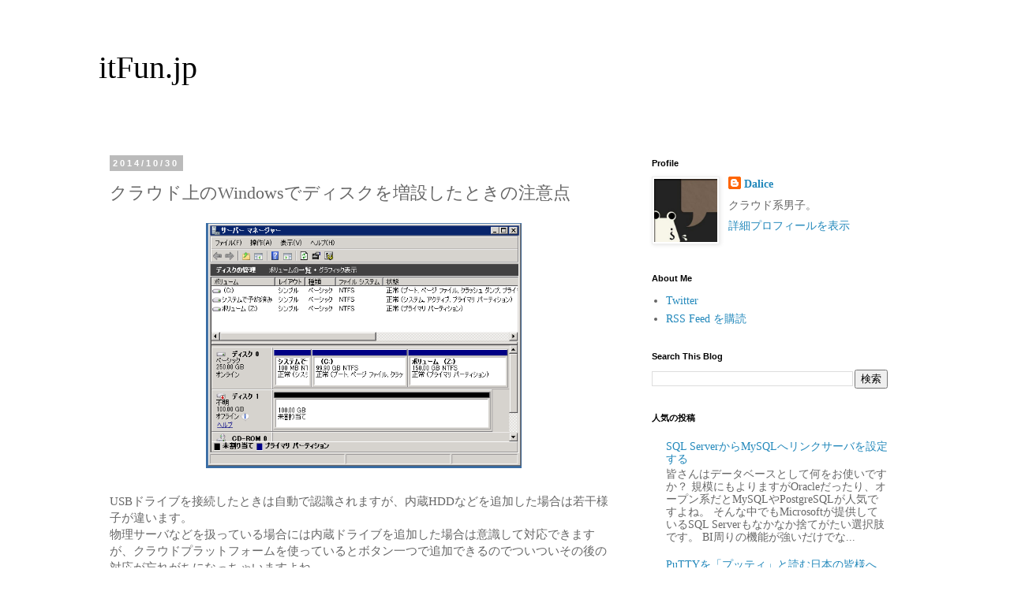

--- FILE ---
content_type: text/html; charset=UTF-8
request_url: https://itfun.jp/2014/10/windows.html
body_size: 20653
content:
<!DOCTYPE html>
<html class='v2' dir='ltr' xmlns='http://www.w3.org/1999/xhtml' xmlns:b='http://www.google.com/2005/gml/b' xmlns:data='http://www.google.com/2005/gml/data' xmlns:expr='http://www.google.com/2005/gml/expr'>
<head>
<link href='https://www.blogger.com/static/v1/widgets/335934321-css_bundle_v2.css' rel='stylesheet' type='text/css'/>
<!-- Global site tag (gtag.js) - Google Analytics -->
<script async='async' src='https://www.googletagmanager.com/gtag/js?id=UA-131805994-1'></script>
<script>
  window.dataLayer = window.dataLayer || [];
  function gtag(){dataLayer.push(arguments);}
  gtag('js', new Date());

  gtag('config', 'UA-131805994-1');
</script>
<meta content='width=1100' name='viewport'/>
<meta content='text/html; charset=UTF-8' http-equiv='Content-Type'/>
<meta content='blogger' name='generator'/>
<link href='https://itfun.jp/favicon.ico' rel='icon' type='image/x-icon'/>
<link href='https://itfun.jp/2014/10/windows.html' rel='canonical'/>
<link rel="alternate" type="application/atom+xml" title="itFun.jp - Atom" href="https://itfun.jp/feeds/posts/default" />
<link rel="alternate" type="application/rss+xml" title="itFun.jp - RSS" href="https://itfun.jp/feeds/posts/default?alt=rss" />
<link rel="service.post" type="application/atom+xml" title="itFun.jp - Atom" href="https://www.blogger.com/feeds/877968359325246134/posts/default" />

<link rel="alternate" type="application/atom+xml" title="itFun.jp - Atom" href="https://itfun.jp/feeds/1152454935382699338/comments/default" />
<!--Can't find substitution for tag [blog.ieCssRetrofitLinks]-->
<link href='https://blogger.googleusercontent.com/img/b/R29vZ2xl/AVvXsEgPvO3SlGJypLZ_AZkWegD4mQwH-cab1YFr6OOPHPk9xVI3BL0skD4nKMjEmaLnHb3G8CI9J2AdYAwaXG3sYeA_JTgDIK9LkNAlG2s2xp8EYPg8A4J_fYXCkL_mtVdBi9_vja3luFp7WpE0/s1600/%E3%82%AD%E3%83%A3%E3%83%97%E3%83%81%E3%83%A32.PNG' rel='image_src'/>
<meta content='https://itfun.jp/2014/10/windows.html' property='og:url'/>
<meta content='クラウド上のWindowsでディスクを増設したときの注意点' property='og:title'/>
<meta content='   USBドライブを接続したときは自動で認識されますが、内蔵HDDなどを追加した場合は若干様子が違います。  物理サーバなどを扱っている場合には内蔵ドライブを追加した場合は意識して対応できますが、クラウドプラットフォームを使っているとボタン一つで追加できるのでついついその後の対...' property='og:description'/>
<meta content='https://blogger.googleusercontent.com/img/b/R29vZ2xl/AVvXsEgPvO3SlGJypLZ_AZkWegD4mQwH-cab1YFr6OOPHPk9xVI3BL0skD4nKMjEmaLnHb3G8CI9J2AdYAwaXG3sYeA_JTgDIK9LkNAlG2s2xp8EYPg8A4J_fYXCkL_mtVdBi9_vja3luFp7WpE0/w1200-h630-p-k-no-nu/%E3%82%AD%E3%83%A3%E3%83%97%E3%83%81%E3%83%A32.PNG' property='og:image'/>
<title>itFun.jp: クラウド上のWindowsでディスクを増設したときの注意点</title>
<style id='page-skin-1' type='text/css'><!--
/*
-----------------------------------------------
Blogger Template Style
Name:     Simple
Designer: Blogger
URL:      www.blogger.com
----------------------------------------------- */
/* Variable definitions
====================
<Variable name="keycolor" description="Main Color" type="color" default="#66bbdd"/>
<Group description="Page Text" selector="body">
<Variable name="body.font" description="Font" type="font"
default="normal normal 12px Arial, Tahoma, Helvetica, FreeSans, sans-serif"/>
<Variable name="body.text.color" description="Text Color" type="color" default="#222222"/>
</Group>
<Group description="Backgrounds" selector=".body-fauxcolumns-outer">
<Variable name="body.background.color" description="Outer Background" type="color" default="#66bbdd"/>
<Variable name="content.background.color" description="Main Background" type="color" default="#ffffff"/>
<Variable name="header.background.color" description="Header Background" type="color" default="transparent"/>
</Group>
<Group description="Links" selector=".main-outer">
<Variable name="link.color" description="Link Color" type="color" default="#2288bb"/>
<Variable name="link.visited.color" description="Visited Color" type="color" default="#888888"/>
<Variable name="link.hover.color" description="Hover Color" type="color" default="#33aaff"/>
</Group>
<Group description="Blog Title" selector=".header h1">
<Variable name="header.font" description="Font" type="font"
default="normal normal 60px Arial, Tahoma, Helvetica, FreeSans, sans-serif"/>
<Variable name="header.text.color" description="Title Color" type="color" default="#3399bb" />
</Group>
<Group description="Blog Description" selector=".header .description">
<Variable name="description.text.color" description="Description Color" type="color"
default="#777777" />
</Group>
<Group description="Tabs Text" selector=".tabs-inner .widget li a">
<Variable name="tabs.font" description="Font" type="font"
default="normal normal 14px Arial, Tahoma, Helvetica, FreeSans, sans-serif"/>
<Variable name="tabs.text.color" description="Text Color" type="color" default="#999999"/>
<Variable name="tabs.selected.text.color" description="Selected Color" type="color" default="#000000"/>
</Group>
<Group description="Tabs Background" selector=".tabs-outer .PageList">
<Variable name="tabs.background.color" description="Background Color" type="color" default="#f5f5f5"/>
<Variable name="tabs.selected.background.color" description="Selected Color" type="color" default="#eeeeee"/>
</Group>
<Group description="Post Title" selector="h3.post-title, .comments h4">
<Variable name="post.title.font" description="Font" type="font"
default="normal normal 22px Arial, Tahoma, Helvetica, FreeSans, sans-serif"/>
</Group>
<Group description="Date Header" selector=".date-header">
<Variable name="date.header.color" description="Text Color" type="color"
default="#666666"/>
<Variable name="date.header.background.color" description="Background Color" type="color"
default="transparent"/>
<Variable name="date.header.font" description="Text Font" type="font"
default="normal bold 11px Arial, Tahoma, Helvetica, FreeSans, sans-serif"/>
<Variable name="date.header.padding" description="Date Header Padding" type="string" default="inherit"/>
<Variable name="date.header.letterspacing" description="Date Header Letter Spacing" type="string" default="inherit"/>
<Variable name="date.header.margin" description="Date Header Margin" type="string" default="inherit"/>
</Group>
<Group description="Post Footer" selector=".post-footer">
<Variable name="post.footer.text.color" description="Text Color" type="color" default="#666666"/>
<Variable name="post.footer.background.color" description="Background Color" type="color"
default="#f9f9f9"/>
<Variable name="post.footer.border.color" description="Shadow Color" type="color" default="#eeeeee"/>
</Group>
<Group description="Gadgets" selector="h2">
<Variable name="widget.title.font" description="Title Font" type="font"
default="normal bold 11px Arial, Tahoma, Helvetica, FreeSans, sans-serif"/>
<Variable name="widget.title.text.color" description="Title Color" type="color" default="#000000"/>
<Variable name="widget.alternate.text.color" description="Alternate Color" type="color" default="#999999"/>
</Group>
<Group description="Images" selector=".main-inner">
<Variable name="image.background.color" description="Background Color" type="color" default="#ffffff"/>
<Variable name="image.border.color" description="Border Color" type="color" default="#eeeeee"/>
<Variable name="image.text.color" description="Caption Text Color" type="color" default="#666666"/>
</Group>
<Group description="Accents" selector=".content-inner">
<Variable name="body.rule.color" description="Separator Line Color" type="color" default="#eeeeee"/>
<Variable name="tabs.border.color" description="Tabs Border Color" type="color" default="transparent"/>
</Group>
<Variable name="body.background" description="Body Background" type="background"
color="#ffffff" default="$(color) none repeat scroll top left"/>
<Variable name="body.background.override" description="Body Background Override" type="string" default=""/>
<Variable name="body.background.gradient.cap" description="Body Gradient Cap" type="url"
default="url(https://resources.blogblog.com/blogblog/data/1kt/simple/gradients_light.png)"/>
<Variable name="body.background.gradient.tile" description="Body Gradient Tile" type="url"
default="url(https://resources.blogblog.com/blogblog/data/1kt/simple/body_gradient_tile_light.png)"/>
<Variable name="content.background.color.selector" description="Content Background Color Selector" type="string" default=".content-inner"/>
<Variable name="content.padding" description="Content Padding" type="length" default="10px" min="0" max="100px"/>
<Variable name="content.padding.horizontal" description="Content Horizontal Padding" type="length" default="10px" min="0" max="100px"/>
<Variable name="content.shadow.spread" description="Content Shadow Spread" type="length" default="40px" min="0" max="100px"/>
<Variable name="content.shadow.spread.webkit" description="Content Shadow Spread (WebKit)" type="length" default="5px" min="0" max="100px"/>
<Variable name="content.shadow.spread.ie" description="Content Shadow Spread (IE)" type="length" default="10px" min="0" max="100px"/>
<Variable name="main.border.width" description="Main Border Width" type="length" default="0" min="0" max="10px"/>
<Variable name="header.background.gradient" description="Header Gradient" type="url" default="none"/>
<Variable name="header.shadow.offset.left" description="Header Shadow Offset Left" type="length" default="-1px" min="-50px" max="50px"/>
<Variable name="header.shadow.offset.top" description="Header Shadow Offset Top" type="length" default="-1px" min="-50px" max="50px"/>
<Variable name="header.shadow.spread" description="Header Shadow Spread" type="length" default="1px" min="0" max="100px"/>
<Variable name="header.padding" description="Header Padding" type="length" default="30px" min="0" max="100px"/>
<Variable name="header.border.size" description="Header Border Size" type="length" default="1px" min="0" max="10px"/>
<Variable name="header.bottom.border.size" description="Header Bottom Border Size" type="length" default="1px" min="0" max="10px"/>
<Variable name="header.border.horizontalsize" description="Header Horizontal Border Size" type="length" default="0" min="0" max="10px"/>
<Variable name="description.text.size" description="Description Text Size" type="string" default="140%"/>
<Variable name="tabs.margin.top" description="Tabs Margin Top" type="length" default="0" min="0" max="100px"/>
<Variable name="tabs.margin.side" description="Tabs Side Margin" type="length" default="30px" min="0" max="100px"/>
<Variable name="tabs.background.gradient" description="Tabs Background Gradient" type="url"
default="url(https://resources.blogblog.com/blogblog/data/1kt/simple/gradients_light.png)"/>
<Variable name="tabs.border.width" description="Tabs Border Width" type="length" default="1px" min="0" max="10px"/>
<Variable name="tabs.bevel.border.width" description="Tabs Bevel Border Width" type="length" default="1px" min="0" max="10px"/>
<Variable name="post.margin.bottom" description="Post Bottom Margin" type="length" default="25px" min="0" max="100px"/>
<Variable name="image.border.small.size" description="Image Border Small Size" type="length" default="2px" min="0" max="10px"/>
<Variable name="image.border.large.size" description="Image Border Large Size" type="length" default="5px" min="0" max="10px"/>
<Variable name="page.width.selector" description="Page Width Selector" type="string" default=".region-inner"/>
<Variable name="page.width" description="Page Width" type="string" default="auto"/>
<Variable name="main.section.margin" description="Main Section Margin" type="length" default="15px" min="0" max="100px"/>
<Variable name="main.padding" description="Main Padding" type="length" default="15px" min="0" max="100px"/>
<Variable name="main.padding.top" description="Main Padding Top" type="length" default="30px" min="0" max="100px"/>
<Variable name="main.padding.bottom" description="Main Padding Bottom" type="length" default="30px" min="0" max="100px"/>
<Variable name="paging.background"
color="#ffffff"
description="Background of blog paging area" type="background"
default="transparent none no-repeat scroll top center"/>
<Variable name="footer.bevel" description="Bevel border length of footer" type="length" default="0" min="0" max="10px"/>
<Variable name="mobile.background.overlay" description="Mobile Background Overlay" type="string"
default="transparent none repeat scroll top left"/>
<Variable name="mobile.background.size" description="Mobile Background Size" type="string" default="auto"/>
<Variable name="mobile.button.color" description="Mobile Button Color" type="color" default="#ffffff" />
<Variable name="startSide" description="Side where text starts in blog language" type="automatic" default="left"/>
<Variable name="endSide" description="Side where text ends in blog language" type="automatic" default="right"/>
*/
/* Content
----------------------------------------------- */
body {
font: normal normal 14px 'Trebuchet MS', Trebuchet, Verdana, sans-serif;
color: #666666;
background: #ffffff none repeat scroll top left;
padding: 0 0 0 0;
}
html body .region-inner {
min-width: 0;
max-width: 100%;
width: auto;
}
h2 {
font-size: 22px;
}
a:link {
text-decoration:none;
color: #2288bb;
}
a:visited {
text-decoration:none;
color: #2288bb;
}
a:hover {
text-decoration:underline;
color: #33aaff;
}
.body-fauxcolumn-outer .fauxcolumn-inner {
background: transparent none repeat scroll top left;
_background-image: none;
}
.body-fauxcolumn-outer .cap-top {
position: absolute;
z-index: 1;
height: 400px;
width: 100%;
}
.body-fauxcolumn-outer .cap-top .cap-left {
width: 100%;
background: transparent none repeat-x scroll top left;
_background-image: none;
}
.content-outer {
-moz-box-shadow: 0 0 0 rgba(0, 0, 0, .15);
-webkit-box-shadow: 0 0 0 rgba(0, 0, 0, .15);
-goog-ms-box-shadow: 0 0 0 #333333;
box-shadow: 0 0 0 rgba(0, 0, 0, .15);
margin-bottom: 1px;
}
.content-inner {
padding: 10px 40px;
}
.content-inner {
background-color: #ffffff;
}
/* Header
----------------------------------------------- */
.header-outer {
background: transparent none repeat-x scroll 0 -400px;
_background-image: none;
}
.Header h1 {
font: normal normal 40px 'Trebuchet MS',Trebuchet,Verdana,sans-serif;
color: #000000;
text-shadow: 0 0 0 rgba(0, 0, 0, .2);
}
.Header h1 a {
color: #000000;
}
.Header .description {
font-size: 18px;
color: #000000;
}
.header-inner .Header .titlewrapper {
padding: 22px 0;
}
.header-inner .Header .descriptionwrapper {
padding: 0 0;
}
/* Tabs
----------------------------------------------- */
.tabs-inner .section:first-child {
border-top: 0 solid #dddddd;
}
.tabs-inner .section:first-child ul {
margin-top: -1px;
border-top: 1px solid #dddddd;
border-left: 1px solid #dddddd;
border-right: 1px solid #dddddd;
}
.tabs-inner .widget ul {
background: transparent none repeat-x scroll 0 -800px;
_background-image: none;
border-bottom: 1px solid #dddddd;
margin-top: 0;
margin-left: -30px;
margin-right: -30px;
}
.tabs-inner .widget li a {
display: inline-block;
padding: .6em 1em;
font: normal normal 14px 'Trebuchet MS', Trebuchet, Verdana, sans-serif;
color: #000000;
border-left: 1px solid #ffffff;
border-right: 1px solid #dddddd;
}
.tabs-inner .widget li:first-child a {
border-left: none;
}
.tabs-inner .widget li.selected a, .tabs-inner .widget li a:hover {
color: #000000;
background-color: #eeeeee;
text-decoration: none;
}
/* Columns
----------------------------------------------- */
.main-outer {
border-top: 0 solid transparent;
}
.fauxcolumn-left-outer .fauxcolumn-inner {
border-right: 1px solid transparent;
}
.fauxcolumn-right-outer .fauxcolumn-inner {
border-left: 1px solid transparent;
}
/* Headings
----------------------------------------------- */
div.widget > h2,
div.widget h2.title {
margin: 0 0 1em 0;
font: normal bold 11px 'Trebuchet MS',Trebuchet,Verdana,sans-serif;
color: #000000;
}
/* Widgets
----------------------------------------------- */
.widget .zippy {
color: #999999;
text-shadow: 2px 2px 1px rgba(0, 0, 0, .1);
}
.widget .popular-posts ul {
list-style: none;
}
/* Posts
----------------------------------------------- */
h2.date-header {
font: normal bold 11px Arial, Tahoma, Helvetica, FreeSans, sans-serif;
}
.date-header span {
background-color: #bbbbbb;
color: #ffffff;
padding: 0.4em;
letter-spacing: 3px;
margin: inherit;
}
.main-inner {
padding-top: 35px;
padding-bottom: 65px;
}
.main-inner .column-center-inner {
padding: 0 0;
}
.main-inner .column-center-inner .section {
margin: 0 1em;
}
.post {
margin: 0 0 45px 0;
}
h3.post-title, .comments h4 {
font: normal normal 22px 'Trebuchet MS',Trebuchet,Verdana,sans-serif;
margin: .75em 0 0;
}
.post-body {
font-size: 110%;
line-height: 1.4;
position: relative;
}
.post-body img, .post-body .tr-caption-container, .Profile img, .Image img,
.BlogList .item-thumbnail img {
padding: 2px;
background: #ffffff;
border: 1px solid #eeeeee;
-moz-box-shadow: 1px 1px 5px rgba(0, 0, 0, .1);
-webkit-box-shadow: 1px 1px 5px rgba(0, 0, 0, .1);
box-shadow: 1px 1px 5px rgba(0, 0, 0, .1);
}
.post-body img, .post-body .tr-caption-container {
padding: 5px;
}
.post-body .tr-caption-container {
color: #666666;
}
.post-body .tr-caption-container img {
padding: 0;
background: transparent;
border: none;
-moz-box-shadow: 0 0 0 rgba(0, 0, 0, .1);
-webkit-box-shadow: 0 0 0 rgba(0, 0, 0, .1);
box-shadow: 0 0 0 rgba(0, 0, 0, .1);
}
.post-header {
margin: 0 0 1.5em;
line-height: 1.6;
font-size: 90%;
}
.post-footer {
margin: 20px -2px 0;
padding: 5px 10px;
color: #666666;
background-color: #eeeeee;
border-bottom: 1px solid #eeeeee;
line-height: 1.6;
font-size: 90%;
}
#comments .comment-author {
padding-top: 1.5em;
border-top: 1px solid transparent;
background-position: 0 1.5em;
}
#comments .comment-author:first-child {
padding-top: 0;
border-top: none;
}
.avatar-image-container {
margin: .2em 0 0;
}
#comments .avatar-image-container img {
border: 1px solid #eeeeee;
}
/* Comments
----------------------------------------------- */
.comments .comments-content .icon.blog-author {
background-repeat: no-repeat;
background-image: url([data-uri]);
}
.comments .comments-content .loadmore a {
border-top: 1px solid #999999;
border-bottom: 1px solid #999999;
}
.comments .comment-thread.inline-thread {
background-color: #eeeeee;
}
.comments .continue {
border-top: 2px solid #999999;
}
/* Accents
---------------------------------------------- */
.section-columns td.columns-cell {
border-left: 1px solid transparent;
}
.blog-pager {
background: transparent url(//www.blogblog.com/1kt/simple/paging_dot.png) repeat-x scroll top center;
}
.blog-pager-older-link, .home-link,
.blog-pager-newer-link {
background-color: #ffffff;
padding: 5px;
}
.footer-outer {
border-top: 1px dashed #bbbbbb;
}
/* Mobile
----------------------------------------------- */
body.mobile  {
background-size: auto;
}
.mobile .body-fauxcolumn-outer {
background: transparent none repeat scroll top left;
}
.mobile .body-fauxcolumn-outer .cap-top {
background-size: 100% auto;
}
.mobile .content-outer {
-webkit-box-shadow: 0 0 3px rgba(0, 0, 0, .15);
box-shadow: 0 0 3px rgba(0, 0, 0, .15);
}
.mobile .tabs-inner .widget ul {
margin-left: 0;
margin-right: 0;
}
.mobile .post {
margin: 0;
}
.mobile .main-inner .column-center-inner .section {
margin: 0;
}
.mobile .date-header span {
padding: 0.1em 10px;
margin: 0 -10px;
}
.mobile h3.post-title {
margin: 0;
}
.mobile .blog-pager {
background: transparent none no-repeat scroll top center;
}
.mobile .footer-outer {
border-top: none;
}
.mobile .main-inner, .mobile .footer-inner {
background-color: #ffffff;
}
.mobile-index-contents {
color: #666666;
}
.mobile-link-button {
background-color: #2288bb;
}
.mobile-link-button a:link, .mobile-link-button a:visited {
color: #ffffff;
}
.mobile .tabs-inner .section:first-child {
border-top: none;
}
.mobile .tabs-inner .PageList .widget-content {
background-color: #eeeeee;
color: #000000;
border-top: 1px solid #dddddd;
border-bottom: 1px solid #dddddd;
}
.mobile .tabs-inner .PageList .widget-content .pagelist-arrow {
border-left: 1px solid #dddddd;
}
body{
font-family:'AxisStd-Light';
}
.Header h1{
font-family:'AxisStd-Light';
}
h3.post-title ,h2,h3,h4,h5 {
font-family:'MotoyaExAporo_1173691';
}
.post-body img{border:none;box-shadow:none}
--></style>
<style id='template-skin-1' type='text/css'><!--
body {
min-width: 1110px;
}
.content-outer, .content-fauxcolumn-outer, .region-inner {
min-width: 1110px;
max-width: 1110px;
_width: 1110px;
}
.main-inner .columns {
padding-left: 0px;
padding-right: 359px;
}
.main-inner .fauxcolumn-center-outer {
left: 0px;
right: 359px;
/* IE6 does not respect left and right together */
_width: expression(this.parentNode.offsetWidth -
parseInt("0px") -
parseInt("359px") + 'px');
}
.main-inner .fauxcolumn-left-outer {
width: 0px;
}
.main-inner .fauxcolumn-right-outer {
width: 359px;
}
.main-inner .column-left-outer {
width: 0px;
right: 100%;
margin-left: -0px;
}
.main-inner .column-right-outer {
width: 359px;
margin-right: -359px;
}
#layout {
min-width: 0;
}
#layout .content-outer {
min-width: 0;
width: 800px;
}
#layout .region-inner {
min-width: 0;
width: auto;
}
body#layout div.add_widget {
padding: 8px;
}
body#layout div.add_widget a {
margin-left: 32px;
}
--></style>
<script async='async' crossorigin='anonymous' src='https://pagead2.googlesyndication.com/pagead/js/adsbygoogle.js?client=ca-pub-4151865439128369'></script>
<link href='https://www.blogger.com/dyn-css/authorization.css?targetBlogID=877968359325246134&amp;zx=b77a860f-327b-47fb-adb2-c4036dbf5902' media='none' onload='if(media!=&#39;all&#39;)media=&#39;all&#39;' rel='stylesheet'/><noscript><link href='https://www.blogger.com/dyn-css/authorization.css?targetBlogID=877968359325246134&amp;zx=b77a860f-327b-47fb-adb2-c4036dbf5902' rel='stylesheet'/></noscript>
<meta name='google-adsense-platform-account' content='ca-host-pub-1556223355139109'/>
<meta name='google-adsense-platform-domain' content='blogspot.com'/>

<!-- data-ad-client=ca-pub-4151865439128369 -->

</head>
<body class='loading'>
<div class='navbar no-items section' id='navbar' name='Navbar'>
</div>
<div class='body-fauxcolumns'>
<div class='fauxcolumn-outer body-fauxcolumn-outer'>
<div class='cap-top'>
<div class='cap-left'></div>
<div class='cap-right'></div>
</div>
<div class='fauxborder-left'>
<div class='fauxborder-right'></div>
<div class='fauxcolumn-inner'>
</div>
</div>
<div class='cap-bottom'>
<div class='cap-left'></div>
<div class='cap-right'></div>
</div>
</div>
</div>
<div class='content'>
<div class='content-fauxcolumns'>
<div class='fauxcolumn-outer content-fauxcolumn-outer'>
<div class='cap-top'>
<div class='cap-left'></div>
<div class='cap-right'></div>
</div>
<div class='fauxborder-left'>
<div class='fauxborder-right'></div>
<div class='fauxcolumn-inner'>
</div>
</div>
<div class='cap-bottom'>
<div class='cap-left'></div>
<div class='cap-right'></div>
</div>
</div>
</div>
<div class='content-outer'>
<div class='content-cap-top cap-top'>
<div class='cap-left'></div>
<div class='cap-right'></div>
</div>
<div class='fauxborder-left content-fauxborder-left'>
<div class='fauxborder-right content-fauxborder-right'></div>
<div class='content-inner'>
<header>
<div class='header-outer'>
<div class='header-cap-top cap-top'>
<div class='cap-left'></div>
<div class='cap-right'></div>
</div>
<div class='fauxborder-left header-fauxborder-left'>
<div class='fauxborder-right header-fauxborder-right'></div>
<div class='region-inner header-inner'>
<div class='header section' id='header' name='ヘッダー'><div class='widget Header' data-version='1' id='Header1'>
<div id='header-inner'>
<div class='titlewrapper'>
<h1 class='title'>
<a href='https://itfun.jp/'>
itFun.jp
</a>
</h1>
</div>
<div class='descriptionwrapper'>
<p class='description'><span>
</span></p>
</div>
</div>
</div></div>
</div>
</div>
<div class='header-cap-bottom cap-bottom'>
<div class='cap-left'></div>
<div class='cap-right'></div>
</div>
</div>
</header>
<div class='tabs-outer'>
<div class='tabs-cap-top cap-top'>
<div class='cap-left'></div>
<div class='cap-right'></div>
</div>
<div class='fauxborder-left tabs-fauxborder-left'>
<div class='fauxborder-right tabs-fauxborder-right'></div>
<div class='region-inner tabs-inner'>
<div class='tabs no-items section' id='crosscol' name='Cross-Column'></div>
<div class='tabs no-items section' id='crosscol-overflow' name='Cross-Column 2'></div>
</div>
</div>
<div class='tabs-cap-bottom cap-bottom'>
<div class='cap-left'></div>
<div class='cap-right'></div>
</div>
</div>
<div class='main-outer'>
<div class='main-cap-top cap-top'>
<div class='cap-left'></div>
<div class='cap-right'></div>
</div>
<div class='fauxborder-left main-fauxborder-left'>
<div class='fauxborder-right main-fauxborder-right'></div>
<div class='region-inner main-inner'>
<div class='columns fauxcolumns'>
<div class='fauxcolumn-outer fauxcolumn-center-outer'>
<div class='cap-top'>
<div class='cap-left'></div>
<div class='cap-right'></div>
</div>
<div class='fauxborder-left'>
<div class='fauxborder-right'></div>
<div class='fauxcolumn-inner'>
</div>
</div>
<div class='cap-bottom'>
<div class='cap-left'></div>
<div class='cap-right'></div>
</div>
</div>
<div class='fauxcolumn-outer fauxcolumn-left-outer'>
<div class='cap-top'>
<div class='cap-left'></div>
<div class='cap-right'></div>
</div>
<div class='fauxborder-left'>
<div class='fauxborder-right'></div>
<div class='fauxcolumn-inner'>
</div>
</div>
<div class='cap-bottom'>
<div class='cap-left'></div>
<div class='cap-right'></div>
</div>
</div>
<div class='fauxcolumn-outer fauxcolumn-right-outer'>
<div class='cap-top'>
<div class='cap-left'></div>
<div class='cap-right'></div>
</div>
<div class='fauxborder-left'>
<div class='fauxborder-right'></div>
<div class='fauxcolumn-inner'>
</div>
</div>
<div class='cap-bottom'>
<div class='cap-left'></div>
<div class='cap-right'></div>
</div>
</div>
<!-- corrects IE6 width calculation -->
<div class='columns-inner'>
<div class='column-center-outer'>
<div class='column-center-inner'>
<div class='main section' id='main' name='メイン'><div class='widget Blog' data-version='1' id='Blog1'>
<div class='blog-posts hfeed'>

          <div class="date-outer">
        
<h2 class='date-header'><span>2014/10/30</span></h2>

          <div class="date-posts">
        
<div class='post-outer'>
<div class='post hentry uncustomized-post-template' itemprop='blogPost' itemscope='itemscope' itemtype='http://schema.org/BlogPosting'>
<meta content='https://blogger.googleusercontent.com/img/b/R29vZ2xl/AVvXsEgPvO3SlGJypLZ_AZkWegD4mQwH-cab1YFr6OOPHPk9xVI3BL0skD4nKMjEmaLnHb3G8CI9J2AdYAwaXG3sYeA_JTgDIK9LkNAlG2s2xp8EYPg8A4J_fYXCkL_mtVdBi9_vja3luFp7WpE0/s1600/%E3%82%AD%E3%83%A3%E3%83%97%E3%83%81%E3%83%A32.PNG' itemprop='image_url'/>
<meta content='877968359325246134' itemprop='blogId'/>
<meta content='1152454935382699338' itemprop='postId'/>
<a name='1152454935382699338'></a>
<h3 class='post-title entry-title' itemprop='name'>
クラウド上のWindowsでディスクを増設したときの注意点
</h3>
<div class='post-header'>
<div class='post-header-line-1'></div>
</div>
<div class='post-body entry-content' id='post-body-1152454935382699338' itemprop='description articleBody'>
<div class="separator" style="clear: both; text-align: center;">
<a href="https://blogger.googleusercontent.com/img/b/R29vZ2xl/AVvXsEgPvO3SlGJypLZ_AZkWegD4mQwH-cab1YFr6OOPHPk9xVI3BL0skD4nKMjEmaLnHb3G8CI9J2AdYAwaXG3sYeA_JTgDIK9LkNAlG2s2xp8EYPg8A4J_fYXCkL_mtVdBi9_vja3luFp7WpE0/s1600/%E3%82%AD%E3%83%A3%E3%83%97%E3%83%81%E3%83%A32.PNG" imageanchor="1" style="margin-left: 1em; margin-right: 1em;"><img border="0" height="311" src="https://blogger.googleusercontent.com/img/b/R29vZ2xl/AVvXsEgPvO3SlGJypLZ_AZkWegD4mQwH-cab1YFr6OOPHPk9xVI3BL0skD4nKMjEmaLnHb3G8CI9J2AdYAwaXG3sYeA_JTgDIK9LkNAlG2s2xp8EYPg8A4J_fYXCkL_mtVdBi9_vja3luFp7WpE0/s1600/%E3%82%AD%E3%83%A3%E3%83%97%E3%83%81%E3%83%A32.PNG" width="400" /></a></div>
<br />
USBドライブを接続したときは自動で認識されますが&#12289;内蔵HDDなどを追加した場合は若干様子が違います&#12290;<br />
物理サーバなどを扱っている場合には内蔵ドライブを追加した場合は意識して対応できますが&#12289;クラウドプラットフォームを使っているとボタン一つで追加できるのでついついその後の対応が忘れがちになっちゃいますよね&#12290;&#12290;&#12290;<br />
<br />
えっ&#65311;忘れることなんてない&#65311;<br />
<br />
<br />
私自身が完全に忘れててポカしたので&#12289;備忘録として残しておきます&#12290;<br />
<br />
<div class="separator" style="clear: both; text-align: center;">
<a href="https://blogger.googleusercontent.com/img/b/R29vZ2xl/AVvXsEjJ-8a7jgHzO2TwI8iLbIZNZg0qnCkFSczNfF_cSngAbrg-G0n2jYUHC7jo5hvd38gMSi4u3GiheHwwxb_jI24w0fRzQjDXZT_DCLFLQY0ne5RQFOhIll6b13XYYareyyWSH9-fQ03Q-snv/s1600/%E3%82%AD%E3%83%A3%E3%83%97%E3%83%81%E3%83%A3.PNG" imageanchor="1" style="margin-left: 1em; margin-right: 1em;"><img border="0" height="106" src="https://blogger.googleusercontent.com/img/b/R29vZ2xl/AVvXsEjJ-8a7jgHzO2TwI8iLbIZNZg0qnCkFSczNfF_cSngAbrg-G0n2jYUHC7jo5hvd38gMSi4u3GiheHwwxb_jI24w0fRzQjDXZT_DCLFLQY0ne5RQFOhIll6b13XYYareyyWSH9-fQ03Q-snv/s1600/%E3%82%AD%E3%83%A3%E3%83%97%E3%83%81%E3%83%A3.PNG" width="400" /></a></div>
<br />
<br />
<div class="separator" style="clear: both; text-align: center;">
<a href="https://blogger.googleusercontent.com/img/b/R29vZ2xl/AVvXsEishmXuSYWy6krM_iQTDkg1dDRMxh818GVi0_-e7M3T3_JWPNKEmeo8vVgklF8j1ynkaab9GEOEvoKr8Tj98yY64sqF_DCVEiFc48Q6PDAfyzK55BmnodXFbmL1Z63MaXNMUZNGlcncIUrq/s1600/%E3%82%AD%E3%83%A3%E3%83%97%E3%83%81%E3%83%A33.PNG" imageanchor="1" style="margin-left: 1em; margin-right: 1em;"><img border="0" src="https://blogger.googleusercontent.com/img/b/R29vZ2xl/AVvXsEishmXuSYWy6krM_iQTDkg1dDRMxh818GVi0_-e7M3T3_JWPNKEmeo8vVgklF8j1ynkaab9GEOEvoKr8Tj98yY64sqF_DCVEiFc48Q6PDAfyzK55BmnodXFbmL1Z63MaXNMUZNGlcncIUrq/s1600/%E3%82%AD%E3%83%A3%E3%83%97%E3%83%81%E3%83%A33.PNG" /></a></div>
<br />
&#12300;<a href="http://cloud.sakura.ad.jp/">さくらのクラウド</a>&#12301;であれば停止状態のサーバに上記のようなコントロールパネルからとても簡単にディスクを追加することが可能です&#12290;<br />
<br />
そしてWindows Serverの場合このディスクを使えるようにするには&#12289;起動後に作業があります&#12290;<br />
これらの作業はさくらのクラウドに限らず&#12289;Windowsを提供しているどこのクラウドでも必要なる作業です&#12290;<br />
<br />
<br />
<br />
&#12300;ディスクの管理&#12301;画面から&#12288;上記となっているディスクをフォーマットしてOSに認識させてあげる必要があります&#12290;<br />
それでは&#12300;未割り当て&#12301;の部分を右クリックして&#65381;&#65381;&#65381;ところが<br />
<br />
<div class="separator" style="clear: both; text-align: center;">
<br /></div>
<div class="separator" style="clear: both; text-align: center;">
<a href="https://blogger.googleusercontent.com/img/b/R29vZ2xl/AVvXsEjUzcLDQ4CTPezZzcOPp_7kR6FeFp6_8O3lb22etNjht1pDK8Ar8gS9mCEneJKcT-Kv2Di2IpHo_NkJ-WgBJfJB9KvQjBrbOx1sunpe8CJ6KLTuC9alajKPHwm8q6UUwT2nXX0YYnF1UZhO/s1600/%E3%82%AD%E3%83%A3%E3%83%97%E3%83%81%E3%83%A34.PNG" imageanchor="1" style="margin-left: 1em; margin-right: 1em;"><img border="0" src="https://blogger.googleusercontent.com/img/b/R29vZ2xl/AVvXsEjUzcLDQ4CTPezZzcOPp_7kR6FeFp6_8O3lb22etNjht1pDK8Ar8gS9mCEneJKcT-Kv2Di2IpHo_NkJ-WgBJfJB9KvQjBrbOx1sunpe8CJ6KLTuC9alajKPHwm8q6UUwT2nXX0YYnF1UZhO/s1600/%E3%82%AD%E3%83%A3%E3%83%97%E3%83%81%E3%83%A34.PNG" /></a></div>
<br />
右クリックしても何も選択できません&#12290;<br />
<br />
<br />
<div class="separator" style="clear: both; text-align: center;">
<a href="https://blogger.googleusercontent.com/img/b/R29vZ2xl/AVvXsEhC-5Wql15ChmwFoq-V-iJGyaUdE-343hXSwhk7ApYIzXoM8ciwUk2JKC4wfoR9zxYjuB5sPoJrDti3T6sEnpCm3nwktpZCGoXp8_Jd4Ch0e62QQAyDxR8PIASNCgSrDhLCt2229YNt9JvU/s1600/%E3%82%AD%E3%83%A3%E3%83%97%E3%83%81%E3%83%A35.PNG" imageanchor="1" style="margin-left: 1em; margin-right: 1em;"><img border="0" src="https://blogger.googleusercontent.com/img/b/R29vZ2xl/AVvXsEhC-5Wql15ChmwFoq-V-iJGyaUdE-343hXSwhk7ApYIzXoM8ciwUk2JKC4wfoR9zxYjuB5sPoJrDti3T6sEnpCm3nwktpZCGoXp8_Jd4Ch0e62QQAyDxR8PIASNCgSrDhLCt2229YNt9JvU/s1600/%E3%82%AD%E3%83%A3%E3%83%97%E3%83%81%E3%83%A35.PNG" /></a></div>
<br />
左の項目を<b>右クリック</b>するとオンラインにするという項目が表示されます&#12290;<br />
<div class="separator" style="clear: both; text-align: center;">
</div>
何もわからずにがんばってクリックしても何も出てこないあたりユーザーフレンドリーじゃない感&#12290;<br />
<br />
<div class="separator" style="clear: both; text-align: center;">
<a href="https://blogger.googleusercontent.com/img/b/R29vZ2xl/AVvXsEhUTSGaKN-8U28BCBHJ4d8rpQrgVR9xe1j8YxdvuSIZWAdWCioB3Ln6cYKdhanMRbdPrZDOZlno5IR5RwEhXpoMR57brno-haMR_AkeSrdHtR-uFOD-pCaOWW2rpZxMqH8CXPaGeXLOx_SX/s1600/%E3%82%AD%E3%83%A3%E3%83%97%E3%83%81%E3%83%A36.PNG" imageanchor="1" style="margin-left: 1em; margin-right: 1em;"><img border="0" src="https://blogger.googleusercontent.com/img/b/R29vZ2xl/AVvXsEhUTSGaKN-8U28BCBHJ4d8rpQrgVR9xe1j8YxdvuSIZWAdWCioB3Ln6cYKdhanMRbdPrZDOZlno5IR5RwEhXpoMR57brno-haMR_AkeSrdHtR-uFOD-pCaOWW2rpZxMqH8CXPaGeXLOx_SX/s1600/%E3%82%AD%E3%83%A3%E3%83%97%E3%83%81%E3%83%A36.PNG" /></a></div>
<br />
まずオンラインにしてその後&#12289;もう一度右クリックしてディスクの初期化が必要となります&#12290;<br />
<br />
<div class="separator" style="clear: both; text-align: center;">
<a href="https://blogger.googleusercontent.com/img/b/R29vZ2xl/AVvXsEjtihCkBN46jX2aBYrgyn28lkMKjYHnY24q6XU519jx1Ovk_bH_KU1bH5TJ8Stxbgw0QJtiqn-zwcrmiSEtyBx4xpv5SxG4oSOQYnG5sSXAbgHs8uhzC0sbv35gPPetDY8NbAgHPVizou5Z/s1600/%E3%82%AD%E3%83%A3%E3%83%97%E3%83%81%E3%83%A37.PNG" imageanchor="1" style="margin-left: 1em; margin-right: 1em;"><img border="0" height="200" src="https://blogger.googleusercontent.com/img/b/R29vZ2xl/AVvXsEjtihCkBN46jX2aBYrgyn28lkMKjYHnY24q6XU519jx1Ovk_bH_KU1bH5TJ8Stxbgw0QJtiqn-zwcrmiSEtyBx4xpv5SxG4oSOQYnG5sSXAbgHs8uhzC0sbv35gPPetDY8NbAgHPVizou5Z/s1600/%E3%82%AD%E3%83%A3%E3%83%97%E3%83%81%E3%83%A37.PNG" width="320" /></a></div>
<br />
すると初期化の画面が出てくるのでいい感じに選択しましょう&#12290;<br />
<br />
<div class="separator" style="clear: both; text-align: center;">
<a href="https://blogger.googleusercontent.com/img/b/R29vZ2xl/AVvXsEgJLjbN28AjWu2sE_v3XpBSk3Ktv95hE4x73WUJKIkIIxfsplfuSzEcjOmnRWLZLIXrcZmlR0OWZqNT9EkbrPefCgfeNf4eCP-fyEauU74hLfdtGCOQG5FoPvh72g4G4X3J7QuVKuQjhv4n/s1600/%E3%82%AD%E3%83%A3%E3%83%97%E3%83%81%E3%83%A38.PNG" imageanchor="1" style="margin-left: 1em; margin-right: 1em;"><img border="0" src="https://blogger.googleusercontent.com/img/b/R29vZ2xl/AVvXsEgJLjbN28AjWu2sE_v3XpBSk3Ktv95hE4x73WUJKIkIIxfsplfuSzEcjOmnRWLZLIXrcZmlR0OWZqNT9EkbrPefCgfeNf4eCP-fyEauU74hLfdtGCOQG5FoPvh72g4G4X3J7QuVKuQjhv4n/s1600/%E3%82%AD%E3%83%A3%E3%83%97%E3%83%81%E3%83%A38.PNG" /></a></div>
<br />
ここでやっとディスクに領域の割り当てができるようになります&#12290;<br />
<br />
<div class="separator" style="clear: both; text-align: center;">
<a href="https://blogger.googleusercontent.com/img/b/R29vZ2xl/AVvXsEiulVGHlrChVYiLyapUXebGSDPdBV6SeDArrsdVG76yx1MgvAzJ9rUrh2gsBLuoaqZBMUgHYOw5MAFr1jcGNE6cKnC4QuT4la6pf3qPVlRBvTMMwLtU1LlIAO_g-egErjiFTVxEOUXBJfhk/s1600/%E3%82%AD%E3%83%A3%E3%83%97%E3%83%81%E3%83%A39.PNG" imageanchor="1" style="margin-left: 1em; margin-right: 1em;"><img border="0" height="82" src="https://blogger.googleusercontent.com/img/b/R29vZ2xl/AVvXsEiulVGHlrChVYiLyapUXebGSDPdBV6SeDArrsdVG76yx1MgvAzJ9rUrh2gsBLuoaqZBMUgHYOw5MAFr1jcGNE6cKnC4QuT4la6pf3qPVlRBvTMMwLtU1LlIAO_g-egErjiFTVxEOUXBJfhk/s1600/%E3%82%AD%E3%83%A3%E3%83%97%E3%83%81%E3%83%A39.PNG" width="320" /></a></div>
<br />
後は画面にしたがって次へ次へを選択するとやっとディスクが作成されて利用できるようになります&#12290;<br />
<br />
<div class="separator" style="clear: both; text-align: center;">
<a href="https://blogger.googleusercontent.com/img/b/R29vZ2xl/AVvXsEhBqOKw9h_C86sU1_EMs1P5PYFyBsNLUk7jqZzbnqDsj2uJeeRd59myMdMazienXjqj2C_rU-ML-mUaHZumLmkXtPDB5jV0PYYAjI_RR2rZE-rW8PxRnIEj-9Je8cLdQWmdVoYLbQSH1wbZ/s1600/%E3%82%AD%E3%83%A3%E3%83%97%E3%83%81%E3%83%A310.PNG" imageanchor="1" style="margin-left: 1em; margin-right: 1em;"><img border="0" height="246" src="https://blogger.googleusercontent.com/img/b/R29vZ2xl/AVvXsEhBqOKw9h_C86sU1_EMs1P5PYFyBsNLUk7jqZzbnqDsj2uJeeRd59myMdMazienXjqj2C_rU-ML-mUaHZumLmkXtPDB5jV0PYYAjI_RR2rZE-rW8PxRnIEj-9Je8cLdQWmdVoYLbQSH1wbZ/s1600/%E3%82%AD%E3%83%A3%E3%83%97%E3%83%81%E3%83%A310.PNG" width="400" /></a></div>
<br />
これで無事今回作成したDドライブがクラウド上のWindows Serverでも認識できるようになりました&#65281;<br />
<br />
<br />
<br />
<br />
この部分で躓くWindows管理者は少ないと思いますが&#12289;日々行うような作業ではない分&#12300;あれ&#65311;あれ&#65311;&#65311;&#12301;となってしまいがちですので&#12289;クラウドが悪いんじゃないですか&#65281;&#65281;という前に今一度確認をしてみてください;-p
<div style='clear: both;'></div>
</div>
<div class='post-footer'>
<div class='post-footer-line post-footer-line-1'>
<span class='post-author vcard'>
</span>
<span class='post-timestamp'>
時刻:
<meta content='https://itfun.jp/2014/10/windows.html' itemprop='url'/>
<a class='timestamp-link' href='https://itfun.jp/2014/10/windows.html' rel='bookmark' title='permanent link'><abbr class='published' itemprop='datePublished' title='2014-10-30T08:40:00+09:00'>08:40</abbr></a>
</span>
<span class='post-comment-link'>
</span>
<span class='post-icons'>
<span class='item-control blog-admin pid-428239107'>
<a href='https://www.blogger.com/post-edit.g?blogID=877968359325246134&postID=1152454935382699338&from=pencil' title='投稿を編集'>
<img alt='' class='icon-action' height='18' src='https://resources.blogblog.com/img/icon18_edit_allbkg.gif' width='18'/>
</a>
</span>
</span>
<div class='post-share-buttons goog-inline-block'>
<a class='goog-inline-block share-button sb-email' href='https://www.blogger.com/share-post.g?blogID=877968359325246134&postID=1152454935382699338&target=email' target='_blank' title='メールで送信'><span class='share-button-link-text'>メールで送信</span></a><a class='goog-inline-block share-button sb-blog' href='https://www.blogger.com/share-post.g?blogID=877968359325246134&postID=1152454935382699338&target=blog' onclick='window.open(this.href, "_blank", "height=270,width=475"); return false;' target='_blank' title='BlogThis!'><span class='share-button-link-text'>BlogThis!</span></a><a class='goog-inline-block share-button sb-twitter' href='https://www.blogger.com/share-post.g?blogID=877968359325246134&postID=1152454935382699338&target=twitter' target='_blank' title='X で共有'><span class='share-button-link-text'>X で共有</span></a><a class='goog-inline-block share-button sb-facebook' href='https://www.blogger.com/share-post.g?blogID=877968359325246134&postID=1152454935382699338&target=facebook' onclick='window.open(this.href, "_blank", "height=430,width=640"); return false;' target='_blank' title='Facebook で共有する'><span class='share-button-link-text'>Facebook で共有する</span></a><a class='goog-inline-block share-button sb-pinterest' href='https://www.blogger.com/share-post.g?blogID=877968359325246134&postID=1152454935382699338&target=pinterest' target='_blank' title='Pinterest に共有'><span class='share-button-link-text'>Pinterest に共有</span></a>
</div>
</div>
<div class='post-footer-line post-footer-line-2'>
<span class='post-labels'>
Tag:
<a href='https://itfun.jp/search/label/Windows' rel='tag'>Windows</a>
</span>
</div>
<div class='post-footer-line post-footer-line-3'>
<span class='post-location'>
</span>
</div>
</div>
</div>
<div class='comments' id='comments'>
<a name='comments'></a>
</div>
</div>

        </div></div>
      
</div>
<div class='blog-pager' id='blog-pager'>
<span id='blog-pager-newer-link'>
<a class='blog-pager-newer-link' href='https://itfun.jp/2014/11/podcast.html' id='Blog1_blog-pager-newer-link' title='次の投稿'>次の投稿</a>
</span>
<span id='blog-pager-older-link'>
<a class='blog-pager-older-link' href='https://itfun.jp/2014/10/sql-servermysql.html' id='Blog1_blog-pager-older-link' title='前の投稿'>前の投稿</a>
</span>
<a class='home-link' href='https://itfun.jp/'>ホーム</a>
</div>
<div class='clear'></div>
<div class='post-feeds'>
</div>
</div></div>
</div>
</div>
<div class='column-left-outer'>
<div class='column-left-inner'>
<aside>
</aside>
</div>
</div>
<div class='column-right-outer'>
<div class='column-right-inner'>
<aside>
<div class='sidebar section' id='sidebar-right-1'><div class='widget Profile' data-version='1' id='Profile1'>
<h2>Profile</h2>
<div class='widget-content'>
<a href='https://www.blogger.com/profile/11327691075744438491'><img alt='自分の写真' class='profile-img' height='80' src='//blogger.googleusercontent.com/img/b/R29vZ2xl/AVvXsEjDgZexV45eqRCKw45zx5_z5ZyTgKOxm1CoQeuOpVt-21rgs3oTDKfwSybcvJLyltBjG7gXWnTPxdmsm4EDC44jaW6k1fZzNVtYjF2_B9BL3HTiuvljFZzEooloDNuaW_Q/s220/7fceebd476ae450d837e4588d6aa1421_400x400.jpeg' width='80'/></a>
<dl class='profile-datablock'>
<dt class='profile-data'>
<a class='profile-name-link g-profile' href='https://www.blogger.com/profile/11327691075744438491' rel='author' style='background-image: url(//www.blogger.com/img/logo-16.png);'>
Dalice
</a>
</dt>
<dd class='profile-textblock'>クラウド系男子&#12290;</dd>
</dl>
<a class='profile-link' href='https://www.blogger.com/profile/11327691075744438491' rel='author'>詳細プロフィールを表示</a>
<div class='clear'></div>
</div>
</div><div class='widget HTML' data-version='1' id='HTML2'>
<h2 class='title'>About Me</h2>
<div class='widget-content'>
<ul id='tags'>
<li><a dir='ltr' href='http://twitter.com/dalice'>Twitter</a></li>
<li> <a href='http://feedproxy.google.com/blogspot/ibua'>RSS Feed を購読</a></li>
</ul>
</div>
<div class='clear'></div>
</div>
<div class='widget BlogSearch' data-version='1' id='BlogSearch1'>
<h2 class='title'>Search This Blog</h2>
<div class='widget-content'>
<div id='BlogSearch1_form'>
<form action='https://itfun.jp/search' class='gsc-search-box' target='_top'>
<table cellpadding='0' cellspacing='0' class='gsc-search-box'>
<tbody>
<tr>
<td class='gsc-input'>
<input autocomplete='off' class='gsc-input' name='q' size='10' title='search' type='text' value=''/>
</td>
<td class='gsc-search-button'>
<input class='gsc-search-button' title='search' type='submit' value='検索'/>
</td>
</tr>
</tbody>
</table>
</form>
</div>
</div>
<div class='clear'></div>
</div><div class='widget PopularPosts' data-version='1' id='PopularPosts1'>
<h2>人気の投稿</h2>
<div class='widget-content popular-posts'>
<ul>
<li>
<div class='item-title'><a href='https://itfun.jp/2014/10/sql-servermysql.html'>SQL ServerからMySQLへリンクサーバを設定する</a></div>
<div class='item-snippet'> 皆さんはデータベースとして何をお使いですか&#65311; 規模にもよりますがOracleだったり&#12289;オープン系だとMySQLやPostgreSQLが人気ですよね&#12290;  そんな中でもMicrosoftが提供しているSQL Serverもなかなか捨てがたい選択肢です&#12290; BI周りの機能が強いだけでな...</div>
</li>
<li>
<div class='item-title'><a href='https://itfun.jp/2010/07/puttt.html'>PuTTYを&#12300;プッティ&#12301;と読む日本の皆様へ</a></div>
<div class='item-snippet'>公式HPでは英単語の&#12300;putty&#65288;パテ&#12290;充填材&#65289;&#12301;のように&#12300;/ˈpʌti/ = パティ&#12301;と読むと明記されているが&#12289;日本ではローマ字読みで&#12300;プッティ&#12301;もしくは&#12300;プティ&#12301;と誤読されることもある&#12290; link: PuTTY - Wikipedia  ですって&#12290;  Windows環境でSS...</div>
</li>
<li>
<div class='item-title'><a href='https://itfun.jp/2008/09/980.html'>人生初の万年筆を買った&#12288;980円&#65288;雑誌付録&#65289;</a></div>
<div class='item-snippet'>                                        Lapita (ラピタ) 2008年 10月号 [雑誌]                                         定価 : &#65509; 980                 発売日 ...</div>
</li>
<li>
<div class='item-title'><a href='https://itfun.jp/2009/01/twitter.html'>ネット&#65288;主にTwitter&#65289;で見かける クラスタ って何?</a></div>
<div class='item-snippet'>    Cluster: bicho brabo! on Flickr - Photo Sharing!   自分が知&#65288;ry      第一回 ネットで見かける Konozama って何?     第二回 ネットで見かける ルイズぅううぁわぁ(ry って何?     第三回 ネッ...</div>
</li>
<li>
<div class='item-title'><a href='https://itfun.jp/2016/12/windowssupersetsql-server.html'>Windowsに頑張ってSupersetをインストールしてSQL Serverに繋いでみた</a></div>
<div class='item-snippet'>   SupersetはAirbnbが開発しオープンソースにしたデータ可視化ソフトウェアです&#12290;  最近では同じジャンルのでre:dashの次だなんて言われていますね&#12290;   デモを見ていただければわかると思いますが&#12289;可視化表現にかなり力が入っています&#12290;  Gallery &#8212; Sup...</div>
</li>
<li>
<div class='item-title'><a href='https://itfun.jp/2019/02/apache-guacamolejis.html'>Apache GuacamoleでJISキーボードを認識させる方法</a></div>
<div class='item-snippet'>前回Apache Guacamoleをインストール して実際に便利に使っているんですが&#12289;キーボードレイアウト問題が不便でした&#12290;  この手のソフトウェアだとUSキーボード限定で変更できないものだとばかり思っていたんですがそんなこともなくちゃんと設定に入ってました:-p     設定...</div>
</li>
</ul>
<div class='clear'></div>
</div>
</div><div class='widget HTML' data-version='1' id='HTML4'>
<h2 class='title'>Recent Entry</h2>
<div class='widget-content'>
<script src="//feeds2.feedburner.com/blogspot/IBUA?format=sigpro" type="text/javascript"></script><noscript><p>Subscribe to RSS headline updates from: <a href="http://feeds2.feedburner.com/blogspot/IBUA"></a><br/>Powered by FeedBurner</p> </noscript>
</div>
<div class='clear'></div>
</div><div class='widget Label' data-version='1' id='Label1'>
<h2>Tag</h2>
<div class='widget-content cloud-label-widget-content'>
<span class='label-size label-size-5'>
<a dir='ltr' href='https://itfun.jp/search/label/Google'>Google</a>
<span class='label-count' dir='ltr'>(381)</span>
</span>
<span class='label-size label-size-5'>
<a dir='ltr' href='https://itfun.jp/search/label/Web'>Web</a>
<span class='label-count' dir='ltr'>(362)</span>
</span>
<span class='label-size label-size-5'>
<a dir='ltr' href='https://itfun.jp/search/label/mobile'>mobile</a>
<span class='label-count' dir='ltr'>(355)</span>
</span>
<span class='label-size label-size-5'>
<a dir='ltr' href='https://itfun.jp/search/label/iPhone'>iPhone</a>
<span class='label-count' dir='ltr'>(248)</span>
</span>
<span class='label-size label-size-5'>
<a dir='ltr' href='https://itfun.jp/search/label/%E8%A9%B1%E9%A1%8C'>話題</a>
<span class='label-count' dir='ltr'>(245)</span>
</span>
<span class='label-size label-size-5'>
<a dir='ltr' href='https://itfun.jp/search/label/Apple'>Apple</a>
<span class='label-count' dir='ltr'>(227)</span>
</span>
<span class='label-size label-size-5'>
<a dir='ltr' href='https://itfun.jp/search/label/PC'>PC</a>
<span class='label-count' dir='ltr'>(201)</span>
</span>
<span class='label-size label-size-4'>
<a dir='ltr' href='https://itfun.jp/search/label/MS'>MS</a>
<span class='label-count' dir='ltr'>(152)</span>
</span>
<span class='label-size label-size-4'>
<a dir='ltr' href='https://itfun.jp/search/label/Mac'>Mac</a>
<span class='label-count' dir='ltr'>(150)</span>
</span>
<span class='label-size label-size-4'>
<a dir='ltr' href='https://itfun.jp/search/label/Cloud-computing'>Cloud-computing</a>
<span class='label-count' dir='ltr'>(143)</span>
</span>
<span class='label-size label-size-4'>
<a dir='ltr' href='https://itfun.jp/search/label/Android'>Android</a>
<span class='label-count' dir='ltr'>(104)</span>
</span>
<span class='label-size label-size-4'>
<a dir='ltr' href='https://itfun.jp/search/label/Linux'>Linux</a>
<span class='label-count' dir='ltr'>(102)</span>
</span>
<span class='label-size label-size-4'>
<a dir='ltr' href='https://itfun.jp/search/label/RIA'>RIA</a>
<span class='label-count' dir='ltr'>(81)</span>
</span>
<span class='label-size label-size-4'>
<a dir='ltr' href='https://itfun.jp/search/label/%E3%82%BD%E3%83%95%E3%83%88%E3%83%90%E3%83%B3%E3%82%AF'>ソフトバンク</a>
<span class='label-count' dir='ltr'>(65)</span>
</span>
<span class='label-size label-size-4'>
<a dir='ltr' href='https://itfun.jp/search/label/%E3%82%AC%E3%82%B8%E3%82%A7%E3%83%83%E3%83%88'>ガジェット</a>
<span class='label-count' dir='ltr'>(61)</span>
</span>
<span class='label-size label-size-4'>
<a dir='ltr' href='https://itfun.jp/search/label/%E6%B8%A9%E6%95%85%E7%9F%A5%E6%96%B0'>温故知新</a>
<span class='label-count' dir='ltr'>(59)</span>
</span>
<span class='label-size label-size-4'>
<a dir='ltr' href='https://itfun.jp/search/label/Design'>Design</a>
<span class='label-count' dir='ltr'>(58)</span>
</span>
<span class='label-size label-size-4'>
<a dir='ltr' href='https://itfun.jp/search/label/Game'>Game</a>
<span class='label-count' dir='ltr'>(58)</span>
</span>
<span class='label-size label-size-4'>
<a dir='ltr' href='https://itfun.jp/search/label/Windows'>Windows</a>
<span class='label-count' dir='ltr'>(58)</span>
</span>
<span class='label-size label-size-4'>
<a dir='ltr' href='https://itfun.jp/search/label/Sony'>Sony</a>
<span class='label-count' dir='ltr'>(56)</span>
</span>
<span class='label-size label-size-4'>
<a dir='ltr' href='https://itfun.jp/search/label/AWS'>AWS</a>
<span class='label-count' dir='ltr'>(55)</span>
</span>
<span class='label-size label-size-4'>
<a dir='ltr' href='https://itfun.jp/search/label/%E6%98%A0%E7%94%BB'>映画</a>
<span class='label-count' dir='ltr'>(54)</span>
</span>
<span class='label-size label-size-4'>
<a dir='ltr' href='https://itfun.jp/search/label/Amazon'>Amazon</a>
<span class='label-count' dir='ltr'>(51)</span>
</span>
<span class='label-size label-size-4'>
<a dir='ltr' href='https://itfun.jp/search/label/%E6%B5%B7%E5%A4%96%E6%90%BA%E5%B8%AF'>海外携帯</a>
<span class='label-count' dir='ltr'>(51)</span>
</span>
<span class='label-size label-size-4'>
<a dir='ltr' href='https://itfun.jp/search/label/Book'>Book</a>
<span class='label-count' dir='ltr'>(46)</span>
</span>
<span class='label-size label-size-4'>
<a dir='ltr' href='https://itfun.jp/search/label/firefox'>firefox</a>
<span class='label-count' dir='ltr'>(46)</span>
</span>
<span class='label-size label-size-3'>
<a dir='ltr' href='https://itfun.jp/search/label/Twitter'>Twitter</a>
<span class='label-count' dir='ltr'>(40)</span>
</span>
<span class='label-size label-size-3'>
<a dir='ltr' href='https://itfun.jp/search/label/MtG'>MtG</a>
<span class='label-count' dir='ltr'>(39)</span>
</span>
<span class='label-size label-size-3'>
<a dir='ltr' href='https://itfun.jp/search/label/Yahoo'>Yahoo</a>
<span class='label-count' dir='ltr'>(39)</span>
</span>
<span class='label-size label-size-3'>
<a dir='ltr' href='https://itfun.jp/search/label/%E5%9B%BD%E5%86%85%E6%90%BA%E5%B8%AF'>国内携帯</a>
<span class='label-count' dir='ltr'>(39)</span>
</span>
<span class='label-size label-size-3'>
<a dir='ltr' href='https://itfun.jp/search/label/intel'>intel</a>
<span class='label-count' dir='ltr'>(38)</span>
</span>
<span class='label-size label-size-3'>
<a dir='ltr' href='https://itfun.jp/search/label/au%20by%20KDDI'>au by KDDI</a>
<span class='label-count' dir='ltr'>(37)</span>
</span>
<span class='label-size label-size-3'>
<a dir='ltr' href='https://itfun.jp/search/label/docomo'>docomo</a>
<span class='label-count' dir='ltr'>(37)</span>
</span>
<span class='label-size label-size-3'>
<a dir='ltr' href='https://itfun.jp/search/label/%E3%82%A2%E3%82%AF%E3%82%BB%E3%82%B9Top10'>アクセスTop10</a>
<span class='label-count' dir='ltr'>(36)</span>
</span>
<span class='label-size label-size-3'>
<a dir='ltr' href='https://itfun.jp/search/label/javascript'>javascript</a>
<span class='label-count' dir='ltr'>(32)</span>
</span>
<span class='label-size label-size-3'>
<a dir='ltr' href='https://itfun.jp/search/label/CSS'>CSS</a>
<span class='label-count' dir='ltr'>(30)</span>
</span>
<span class='label-size label-size-3'>
<a dir='ltr' href='https://itfun.jp/search/label/Blogger'>Blogger</a>
<span class='label-count' dir='ltr'>(26)</span>
</span>
<span class='label-size label-size-3'>
<a dir='ltr' href='https://itfun.jp/search/label/Python'>Python</a>
<span class='label-count' dir='ltr'>(26)</span>
</span>
<span class='label-size label-size-3'>
<a dir='ltr' href='https://itfun.jp/search/label/Ubuntu'>Ubuntu</a>
<span class='label-count' dir='ltr'>(26)</span>
</span>
<span class='label-size label-size-3'>
<a dir='ltr' href='https://itfun.jp/search/label/%E3%81%95%E3%81%8F%E3%82%89%E3%81%AE%E3%82%AF%E3%83%A9%E3%82%A6%E3%83%89'>さくらのクラウド</a>
<span class='label-count' dir='ltr'>(26)</span>
</span>
<span class='label-size label-size-3'>
<a dir='ltr' href='https://itfun.jp/search/label/w54sa'>w54sa</a>
<span class='label-count' dir='ltr'>(24)</span>
</span>
<span class='label-size label-size-3'>
<a dir='ltr' href='https://itfun.jp/search/label/marketing'>marketing</a>
<span class='label-count' dir='ltr'>(23)</span>
</span>
<span class='label-size label-size-3'>
<a dir='ltr' href='https://itfun.jp/search/label/OTAKU'>OTAKU</a>
<span class='label-count' dir='ltr'>(22)</span>
</span>
<span class='label-size label-size-3'>
<a dir='ltr' href='https://itfun.jp/search/label/LifeHack'>LifeHack</a>
<span class='label-count' dir='ltr'>(18)</span>
</span>
<span class='label-size label-size-3'>
<a dir='ltr' href='https://itfun.jp/search/label/Output'>Output</a>
<span class='label-count' dir='ltr'>(18)</span>
</span>
<span class='label-size label-size-3'>
<a dir='ltr' href='https://itfun.jp/search/label/GoogleAppEngine'>GoogleAppEngine</a>
<span class='label-count' dir='ltr'>(16)</span>
</span>
<span class='label-size label-size-3'>
<a dir='ltr' href='https://itfun.jp/search/label/MacBookPro'>MacBookPro</a>
<span class='label-count' dir='ltr'>(16)</span>
</span>
<span class='label-size label-size-3'>
<a dir='ltr' href='https://itfun.jp/search/label/WordPress'>WordPress</a>
<span class='label-count' dir='ltr'>(16)</span>
</span>
<span class='label-size label-size-3'>
<a dir='ltr' href='https://itfun.jp/search/label/%E3%82%AA%E3%83%BC%E3%83%97%E3%83%B3%E3%82%BD%E3%83%BC%E3%82%B9'>オープンソース</a>
<span class='label-count' dir='ltr'>(15)</span>
</span>
<span class='label-size label-size-3'>
<a dir='ltr' href='https://itfun.jp/search/label/Evernote'>Evernote</a>
<span class='label-count' dir='ltr'>(13)</span>
</span>
<span class='label-size label-size-3'>
<a dir='ltr' href='https://itfun.jp/search/label/Hadoop'>Hadoop</a>
<span class='label-count' dir='ltr'>(13)</span>
</span>
<span class='label-size label-size-3'>
<a dir='ltr' href='https://itfun.jp/search/label/music'>music</a>
<span class='label-count' dir='ltr'>(13)</span>
</span>
<span class='label-size label-size-3'>
<a dir='ltr' href='https://itfun.jp/search/label/AMD'>AMD</a>
<span class='label-count' dir='ltr'>(12)</span>
</span>
<span class='label-size label-size-3'>
<a dir='ltr' href='https://itfun.jp/search/label/Nvidia'>Nvidia</a>
<span class='label-count' dir='ltr'>(12)</span>
</span>
<span class='label-size label-size-3'>
<a dir='ltr' href='https://itfun.jp/search/label/iPad'>iPad</a>
<span class='label-count' dir='ltr'>(12)</span>
</span>
<span class='label-size label-size-3'>
<a dir='ltr' href='https://itfun.jp/search/label/%E3%81%AF%E3%81%A6%E3%81%AA'>はてな</a>
<span class='label-count' dir='ltr'>(11)</span>
</span>
<span class='label-size label-size-3'>
<a dir='ltr' href='https://itfun.jp/search/label/%E5%8B%89%E5%BC%B7%E4%BC%9A'>勉強会</a>
<span class='label-count' dir='ltr'>(11)</span>
</span>
<span class='label-size label-size-3'>
<a dir='ltr' href='https://itfun.jp/search/label/Programming'>Programming</a>
<span class='label-count' dir='ltr'>(10)</span>
</span>
<span class='label-size label-size-3'>
<a dir='ltr' href='https://itfun.jp/search/label/RackSpace'>RackSpace</a>
<span class='label-count' dir='ltr'>(10)</span>
</span>
<span class='label-size label-size-3'>
<a dir='ltr' href='https://itfun.jp/search/label/%E3%83%8B%E3%82%B3%E3%83%8B%E3%82%B3%E3%83%AA%E3%82%B9%E3%83%88'>ニコニコリスト</a>
<span class='label-count' dir='ltr'>(10)</span>
</span>
<span class='label-size label-size-2'>
<a dir='ltr' href='https://itfun.jp/search/label/facebook'>facebook</a>
<span class='label-count' dir='ltr'>(8)</span>
</span>
<span class='label-size label-size-2'>
<a dir='ltr' href='https://itfun.jp/search/label/Android_app'>Android_app</a>
<span class='label-count' dir='ltr'>(5)</span>
</span>
<span class='label-size label-size-2'>
<a dir='ltr' href='https://itfun.jp/search/label/Lumia950'>Lumia950</a>
<span class='label-count' dir='ltr'>(5)</span>
</span>
<span class='label-size label-size-2'>
<a dir='ltr' href='https://itfun.jp/search/label/PHP'>PHP</a>
<span class='label-count' dir='ltr'>(5)</span>
</span>
<span class='label-size label-size-2'>
<a dir='ltr' href='https://itfun.jp/search/label/MacBookAir'>MacBookAir</a>
<span class='label-count' dir='ltr'>(4)</span>
</span>
<span class='label-size label-size-2'>
<a dir='ltr' href='https://itfun.jp/search/label/Social'>Social</a>
<span class='label-count' dir='ltr'>(4)</span>
</span>
<span class='label-size label-size-2'>
<a dir='ltr' href='https://itfun.jp/search/label/%E3%83%90%E3%82%A4%E3%83%89%E3%82%A5'>バイドゥ</a>
<span class='label-count' dir='ltr'>(4)</span>
</span>
<span class='label-size label-size-2'>
<a dir='ltr' href='https://itfun.jp/search/label/Docker'>Docker</a>
<span class='label-count' dir='ltr'>(3)</span>
</span>
<span class='label-size label-size-2'>
<a dir='ltr' href='https://itfun.jp/search/label/SoftwareDesign'>SoftwareDesign</a>
<span class='label-count' dir='ltr'>(3)</span>
</span>
<span class='label-size label-size-2'>
<a dir='ltr' href='https://itfun.jp/search/label/Tumblr'>Tumblr</a>
<span class='label-count' dir='ltr'>(3)</span>
</span>
<span class='label-size label-size-2'>
<a dir='ltr' href='https://itfun.jp/search/label/WiMAX'>WiMAX</a>
<span class='label-count' dir='ltr'>(3)</span>
</span>
<span class='label-size label-size-2'>
<a dir='ltr' href='https://itfun.jp/search/label/iPhone_App'>iPhone_App</a>
<span class='label-count' dir='ltr'>(3)</span>
</span>
<span class='label-size label-size-2'>
<a dir='ltr' href='https://itfun.jp/search/label/mini9'>mini9</a>
<span class='label-count' dir='ltr'>(3)</span>
</span>
<span class='label-size label-size-1'>
<a dir='ltr' href='https://itfun.jp/search/label/App'>App</a>
<span class='label-count' dir='ltr'>(2)</span>
</span>
<span class='label-size label-size-1'>
<a dir='ltr' href='https://itfun.jp/search/label/Pelican'>Pelican</a>
<span class='label-count' dir='ltr'>(2)</span>
</span>
<span class='label-size label-size-1'>
<a dir='ltr' href='https://itfun.jp/search/label/%E3%83%9D%E3%83%83%E3%83%89%E3%82%AD%E3%83%A3%E3%82%B9%E3%83%88'>ポッドキャスト</a>
<span class='label-count' dir='ltr'>(2)</span>
</span>
<span class='label-size label-size-1'>
<a dir='ltr' href='https://itfun.jp/search/label/%E3%83%A1%E3%83%87%E3%82%A3%E3%82%A2%E8%AA%BF%E6%9F%BB'>メディア調査</a>
<span class='label-count' dir='ltr'>(2)</span>
</span>
<span class='label-size label-size-1'>
<a dir='ltr' href='https://itfun.jp/search/label/%E4%B8%8A%E9%81%A0%E9%87%8E%E3%82%B5%E3%83%BC%E3%82%AC'>上遠野サーガ</a>
<span class='label-count' dir='ltr'>(2)</span>
</span>
<span class='label-size label-size-1'>
<a dir='ltr' href='https://itfun.jp/search/label/%E6%95%A3%E8%B2%A1'>散財</a>
<span class='label-count' dir='ltr'>(2)</span>
</span>
<span class='label-size label-size-1'>
<a dir='ltr' href='https://itfun.jp/search/label/%E7%B3%96%E8%B3%AA%E5%88%B6%E9%99%90'>糖質制限</a>
<span class='label-count' dir='ltr'>(2)</span>
</span>
<span class='label-size label-size-1'>
<a dir='ltr' href='https://itfun.jp/search/label/Dell'>Dell</a>
<span class='label-count' dir='ltr'>(1)</span>
</span>
<span class='label-size label-size-1'>
<a dir='ltr' href='https://itfun.jp/search/label/Internet'>Internet</a>
<span class='label-count' dir='ltr'>(1)</span>
</span>
<span class='label-size label-size-1'>
<a dir='ltr' href='https://itfun.jp/search/label/Lenovo'>Lenovo</a>
<span class='label-count' dir='ltr'>(1)</span>
</span>
<span class='label-size label-size-1'>
<a dir='ltr' href='https://itfun.jp/search/label/Medium'>Medium</a>
<span class='label-count' dir='ltr'>(1)</span>
</span>
<span class='label-size label-size-1'>
<a dir='ltr' href='https://itfun.jp/search/label/Ruby'>Ruby</a>
<span class='label-count' dir='ltr'>(1)</span>
</span>
<span class='label-size label-size-1'>
<a dir='ltr' href='https://itfun.jp/search/label/SQLServer'>SQLServer</a>
<span class='label-count' dir='ltr'>(1)</span>
</span>
<span class='label-size label-size-1'>
<a dir='ltr' href='https://itfun.jp/search/label/Security'>Security</a>
<span class='label-count' dir='ltr'>(1)</span>
</span>
<span class='label-size label-size-1'>
<a dir='ltr' href='https://itfun.jp/search/label/font'>font</a>
<span class='label-count' dir='ltr'>(1)</span>
</span>
<span class='label-size label-size-1'>
<a dir='ltr' href='https://itfun.jp/search/label/pixel3'>pixel3</a>
<span class='label-count' dir='ltr'>(1)</span>
</span>
<span class='label-size label-size-1'>
<a dir='ltr' href='https://itfun.jp/search/label/podcast'>podcast</a>
<span class='label-count' dir='ltr'>(1)</span>
</span>
<span class='label-size label-size-1'>
<a dir='ltr' href='https://itfun.jp/search/label/youtube'>youtube</a>
<span class='label-count' dir='ltr'>(1)</span>
</span>
<span class='label-size label-size-1'>
<a dir='ltr' href='https://itfun.jp/search/label/%E3%83%A1%E3%83%AB%E3%82%AB%E3%83%AA'>メルカリ</a>
<span class='label-count' dir='ltr'>(1)</span>
</span>
<div class='clear'></div>
</div>
</div><div class='widget BlogArchive' data-version='1' id='BlogArchive1'>
<h2>Archive</h2>
<div class='widget-content'>
<div id='ArchiveList'>
<div id='BlogArchive1_ArchiveList'>
<select id='BlogArchive1_ArchiveMenu'>
<option value=''>Archive</option>
<option value='https://itfun.jp/2023_03_26_archive.html'>3月 26 - 4月 2 (1)</option>
<option value='https://itfun.jp/2023_02_19_archive.html'>2月 19 - 2月 26 (1)</option>
<option value='https://itfun.jp/2022_08_14_archive.html'>8月 14 - 8月 21 (1)</option>
<option value='https://itfun.jp/2022_01_02_archive.html'>1月 2 - 1月 9 (1)</option>
<option value='https://itfun.jp/2020_12_27_archive.html'>12月 27 - 1月 3 (1)</option>
<option value='https://itfun.jp/2020_11_08_archive.html'>11月 8 - 11月 15 (1)</option>
<option value='https://itfun.jp/2020_09_20_archive.html'>9月 20 - 9月 27 (1)</option>
<option value='https://itfun.jp/2020_09_13_archive.html'>9月 13 - 9月 20 (1)</option>
<option value='https://itfun.jp/2020_08_30_archive.html'>8月 30 - 9月 6 (1)</option>
<option value='https://itfun.jp/2020_08_23_archive.html'>8月 23 - 8月 30 (3)</option>
<option value='https://itfun.jp/2020_08_16_archive.html'>8月 16 - 8月 23 (4)</option>
<option value='https://itfun.jp/2020_08_09_archive.html'>8月 9 - 8月 16 (1)</option>
<option value='https://itfun.jp/2020_05_10_archive.html'>5月 10 - 5月 17 (1)</option>
<option value='https://itfun.jp/2020_03_01_archive.html'>3月 1 - 3月 8 (1)</option>
<option value='https://itfun.jp/2019_10_27_archive.html'>10月 27 - 11月 3 (1)</option>
<option value='https://itfun.jp/2019_09_15_archive.html'>9月 15 - 9月 22 (1)</option>
<option value='https://itfun.jp/2019_09_08_archive.html'>9月 8 - 9月 15 (1)</option>
<option value='https://itfun.jp/2019_09_01_archive.html'>9月 1 - 9月 8 (2)</option>
<option value='https://itfun.jp/2019_07_21_archive.html'>7月 21 - 7月 28 (1)</option>
<option value='https://itfun.jp/2019_06_23_archive.html'>6月 23 - 6月 30 (1)</option>
<option value='https://itfun.jp/2019_06_16_archive.html'>6月 16 - 6月 23 (2)</option>
<option value='https://itfun.jp/2019_06_09_archive.html'>6月 9 - 6月 16 (4)</option>
<option value='https://itfun.jp/2019_05_05_archive.html'>5月 5 - 5月 12 (1)</option>
<option value='https://itfun.jp/2019_04_28_archive.html'>4月 28 - 5月 5 (1)</option>
<option value='https://itfun.jp/2019_03_10_archive.html'>3月 10 - 3月 17 (2)</option>
<option value='https://itfun.jp/2019_02_24_archive.html'>2月 24 - 3月 3 (3)</option>
<option value='https://itfun.jp/2019_02_17_archive.html'>2月 17 - 2月 24 (1)</option>
<option value='https://itfun.jp/2019_02_10_archive.html'>2月 10 - 2月 17 (1)</option>
<option value='https://itfun.jp/2019_02_03_archive.html'>2月 3 - 2月 10 (1)</option>
<option value='https://itfun.jp/2019_01_06_archive.html'>1月 6 - 1月 13 (1)</option>
<option value='https://itfun.jp/2018_12_30_archive.html'>12月 30 - 1月 6 (2)</option>
<option value='https://itfun.jp/2018_12_23_archive.html'>12月 23 - 12月 30 (1)</option>
<option value='https://itfun.jp/2018_12_16_archive.html'>12月 16 - 12月 23 (1)</option>
<option value='https://itfun.jp/2018_11_18_archive.html'>11月 18 - 11月 25 (1)</option>
<option value='https://itfun.jp/2018_09_16_archive.html'>9月 16 - 9月 23 (1)</option>
<option value='https://itfun.jp/2018_08_26_archive.html'>8月 26 - 9月 2 (1)</option>
<option value='https://itfun.jp/2018_05_27_archive.html'>5月 27 - 6月 3 (1)</option>
<option value='https://itfun.jp/2018_04_29_archive.html'>4月 29 - 5月 6 (1)</option>
<option value='https://itfun.jp/2018_02_18_archive.html'>2月 18 - 2月 25 (1)</option>
<option value='https://itfun.jp/2018_01_07_archive.html'>1月 7 - 1月 14 (1)</option>
<option value='https://itfun.jp/2016_12_11_archive.html'>12月 11 - 12月 18 (1)</option>
<option value='https://itfun.jp/2016_11_27_archive.html'>11月 27 - 12月 4 (3)</option>
<option value='https://itfun.jp/2016_11_13_archive.html'>11月 13 - 11月 20 (1)</option>
<option value='https://itfun.jp/2016_11_06_archive.html'>11月 6 - 11月 13 (1)</option>
<option value='https://itfun.jp/2016_08_07_archive.html'>8月 7 - 8月 14 (1)</option>
<option value='https://itfun.jp/2016_03_20_archive.html'>3月 20 - 3月 27 (1)</option>
<option value='https://itfun.jp/2016_03_06_archive.html'>3月 6 - 3月 13 (2)</option>
<option value='https://itfun.jp/2016_02_28_archive.html'>2月 28 - 3月 6 (2)</option>
<option value='https://itfun.jp/2016_02_21_archive.html'>2月 21 - 2月 28 (2)</option>
<option value='https://itfun.jp/2016_02_14_archive.html'>2月 14 - 2月 21 (2)</option>
<option value='https://itfun.jp/2016_02_07_archive.html'>2月 7 - 2月 14 (2)</option>
<option value='https://itfun.jp/2016_01_31_archive.html'>1月 31 - 2月 7 (2)</option>
<option value='https://itfun.jp/2016_01_24_archive.html'>1月 24 - 1月 31 (3)</option>
<option value='https://itfun.jp/2016_01_17_archive.html'>1月 17 - 1月 24 (4)</option>
<option value='https://itfun.jp/2016_01_10_archive.html'>1月 10 - 1月 17 (7)</option>
<option value='https://itfun.jp/2016_01_03_archive.html'>1月 3 - 1月 10 (7)</option>
<option value='https://itfun.jp/2015_12_27_archive.html'>12月 27 - 1月 3 (4)</option>
<option value='https://itfun.jp/2015_11_22_archive.html'>11月 22 - 11月 29 (1)</option>
<option value='https://itfun.jp/2015_11_08_archive.html'>11月 8 - 11月 15 (1)</option>
<option value='https://itfun.jp/2015_11_01_archive.html'>11月 1 - 11月 8 (2)</option>
<option value='https://itfun.jp/2015_10_25_archive.html'>10月 25 - 11月 1 (1)</option>
<option value='https://itfun.jp/2015_09_20_archive.html'>9月 20 - 9月 27 (1)</option>
<option value='https://itfun.jp/2015_08_16_archive.html'>8月 16 - 8月 23 (1)</option>
<option value='https://itfun.jp/2015_07_19_archive.html'>7月 19 - 7月 26 (1)</option>
<option value='https://itfun.jp/2015_06_21_archive.html'>6月 21 - 6月 28 (4)</option>
<option value='https://itfun.jp/2015_06_14_archive.html'>6月 14 - 6月 21 (3)</option>
<option value='https://itfun.jp/2015_05_31_archive.html'>5月 31 - 6月 7 (1)</option>
<option value='https://itfun.jp/2015_05_17_archive.html'>5月 17 - 5月 24 (1)</option>
<option value='https://itfun.jp/2015_05_03_archive.html'>5月 3 - 5月 10 (2)</option>
<option value='https://itfun.jp/2015_03_08_archive.html'>3月 8 - 3月 15 (2)</option>
<option value='https://itfun.jp/2015_03_01_archive.html'>3月 1 - 3月 8 (1)</option>
<option value='https://itfun.jp/2015_02_15_archive.html'>2月 15 - 2月 22 (1)</option>
<option value='https://itfun.jp/2015_01_18_archive.html'>1月 18 - 1月 25 (1)</option>
<option value='https://itfun.jp/2015_01_04_archive.html'>1月 4 - 1月 11 (3)</option>
<option value='https://itfun.jp/2014_12_28_archive.html'>12月 28 - 1月 4 (1)</option>
<option value='https://itfun.jp/2014_11_30_archive.html'>11月 30 - 12月 7 (1)</option>
<option value='https://itfun.jp/2014_11_23_archive.html'>11月 23 - 11月 30 (1)</option>
<option value='https://itfun.jp/2014_11_16_archive.html'>11月 16 - 11月 23 (1)</option>
<option value='https://itfun.jp/2014_11_09_archive.html'>11月 9 - 11月 16 (2)</option>
<option value='https://itfun.jp/2014_11_02_archive.html'>11月 2 - 11月 9 (2)</option>
<option value='https://itfun.jp/2014_10_26_archive.html'>10月 26 - 11月 2 (2)</option>
<option value='https://itfun.jp/2014_10_12_archive.html'>10月 12 - 10月 19 (4)</option>
<option value='https://itfun.jp/2014_10_05_archive.html'>10月 5 - 10月 12 (4)</option>
<option value='https://itfun.jp/2014_09_28_archive.html'>9月 28 - 10月 5 (7)</option>
<option value='https://itfun.jp/2014_09_21_archive.html'>9月 21 - 9月 28 (10)</option>
<option value='https://itfun.jp/2014_09_14_archive.html'>9月 14 - 9月 21 (6)</option>
<option value='https://itfun.jp/2014_09_07_archive.html'>9月 7 - 9月 14 (5)</option>
<option value='https://itfun.jp/2014_08_31_archive.html'>8月 31 - 9月 7 (5)</option>
<option value='https://itfun.jp/2014_08_03_archive.html'>8月 3 - 8月 10 (1)</option>
<option value='https://itfun.jp/2014_07_27_archive.html'>7月 27 - 8月 3 (1)</option>
<option value='https://itfun.jp/2014_07_20_archive.html'>7月 20 - 7月 27 (3)</option>
<option value='https://itfun.jp/2014_07_13_archive.html'>7月 13 - 7月 20 (3)</option>
<option value='https://itfun.jp/2014_07_06_archive.html'>7月 6 - 7月 13 (1)</option>
<option value='https://itfun.jp/2014_06_29_archive.html'>6月 29 - 7月 6 (1)</option>
<option value='https://itfun.jp/2014_06_08_archive.html'>6月 8 - 6月 15 (2)</option>
<option value='https://itfun.jp/2014_05_18_archive.html'>5月 18 - 5月 25 (2)</option>
<option value='https://itfun.jp/2014_05_11_archive.html'>5月 11 - 5月 18 (2)</option>
<option value='https://itfun.jp/2014_05_04_archive.html'>5月 4 - 5月 11 (3)</option>
<option value='https://itfun.jp/2014_04_27_archive.html'>4月 27 - 5月 4 (1)</option>
<option value='https://itfun.jp/2014_03_30_archive.html'>3月 30 - 4月 6 (1)</option>
<option value='https://itfun.jp/2014_03_23_archive.html'>3月 23 - 3月 30 (2)</option>
<option value='https://itfun.jp/2014_03_16_archive.html'>3月 16 - 3月 23 (1)</option>
<option value='https://itfun.jp/2014_03_09_archive.html'>3月 9 - 3月 16 (1)</option>
<option value='https://itfun.jp/2014_02_23_archive.html'>2月 23 - 3月 2 (1)</option>
<option value='https://itfun.jp/2014_02_16_archive.html'>2月 16 - 2月 23 (2)</option>
<option value='https://itfun.jp/2014_02_02_archive.html'>2月 2 - 2月 9 (2)</option>
<option value='https://itfun.jp/2014_01_26_archive.html'>1月 26 - 2月 2 (1)</option>
<option value='https://itfun.jp/2014_01_05_archive.html'>1月 5 - 1月 12 (1)</option>
<option value='https://itfun.jp/2013_12_29_archive.html'>12月 29 - 1月 5 (5)</option>
<option value='https://itfun.jp/2013_12_22_archive.html'>12月 22 - 12月 29 (2)</option>
<option value='https://itfun.jp/2013_11_24_archive.html'>11月 24 - 12月 1 (1)</option>
<option value='https://itfun.jp/2013_11_10_archive.html'>11月 10 - 11月 17 (1)</option>
<option value='https://itfun.jp/2013_10_20_archive.html'>10月 20 - 10月 27 (1)</option>
<option value='https://itfun.jp/2013_09_22_archive.html'>9月 22 - 9月 29 (2)</option>
<option value='https://itfun.jp/2013_09_15_archive.html'>9月 15 - 9月 22 (1)</option>
<option value='https://itfun.jp/2013_09_08_archive.html'>9月 8 - 9月 15 (3)</option>
<option value='https://itfun.jp/2013_09_01_archive.html'>9月 1 - 9月 8 (4)</option>
<option value='https://itfun.jp/2013_04_07_archive.html'>4月 7 - 4月 14 (1)</option>
<option value='https://itfun.jp/2013_01_20_archive.html'>1月 20 - 1月 27 (2)</option>
<option value='https://itfun.jp/2013_01_13_archive.html'>1月 13 - 1月 20 (1)</option>
<option value='https://itfun.jp/2013_01_06_archive.html'>1月 6 - 1月 13 (1)</option>
<option value='https://itfun.jp/2012_12_30_archive.html'>12月 30 - 1月 6 (3)</option>
<option value='https://itfun.jp/2012_12_23_archive.html'>12月 23 - 12月 30 (1)</option>
<option value='https://itfun.jp/2012_12_02_archive.html'>12月 2 - 12月 9 (1)</option>
<option value='https://itfun.jp/2012_11_18_archive.html'>11月 18 - 11月 25 (1)</option>
<option value='https://itfun.jp/2012_11_11_archive.html'>11月 11 - 11月 18 (1)</option>
<option value='https://itfun.jp/2012_10_21_archive.html'>10月 21 - 10月 28 (3)</option>
<option value='https://itfun.jp/2012_10_14_archive.html'>10月 14 - 10月 21 (1)</option>
<option value='https://itfun.jp/2012_10_07_archive.html'>10月 7 - 10月 14 (1)</option>
<option value='https://itfun.jp/2012_09_30_archive.html'>9月 30 - 10月 7 (2)</option>
<option value='https://itfun.jp/2012_09_23_archive.html'>9月 23 - 9月 30 (4)</option>
<option value='https://itfun.jp/2012_09_16_archive.html'>9月 16 - 9月 23 (2)</option>
<option value='https://itfun.jp/2012_09_09_archive.html'>9月 9 - 9月 16 (3)</option>
<option value='https://itfun.jp/2012_09_02_archive.html'>9月 2 - 9月 9 (1)</option>
<option value='https://itfun.jp/2012_08_26_archive.html'>8月 26 - 9月 2 (1)</option>
<option value='https://itfun.jp/2012_08_19_archive.html'>8月 19 - 8月 26 (2)</option>
<option value='https://itfun.jp/2012_08_12_archive.html'>8月 12 - 8月 19 (1)</option>
<option value='https://itfun.jp/2012_07_29_archive.html'>7月 29 - 8月 5 (2)</option>
<option value='https://itfun.jp/2012_07_22_archive.html'>7月 22 - 7月 29 (2)</option>
<option value='https://itfun.jp/2012_07_15_archive.html'>7月 15 - 7月 22 (3)</option>
<option value='https://itfun.jp/2012_07_08_archive.html'>7月 8 - 7月 15 (2)</option>
<option value='https://itfun.jp/2012_07_01_archive.html'>7月 1 - 7月 8 (3)</option>
<option value='https://itfun.jp/2012_06_24_archive.html'>6月 24 - 7月 1 (4)</option>
<option value='https://itfun.jp/2012_06_17_archive.html'>6月 17 - 6月 24 (2)</option>
<option value='https://itfun.jp/2012_06_10_archive.html'>6月 10 - 6月 17 (1)</option>
<option value='https://itfun.jp/2012_05_20_archive.html'>5月 20 - 5月 27 (1)</option>
<option value='https://itfun.jp/2012_04_29_archive.html'>4月 29 - 5月 6 (1)</option>
<option value='https://itfun.jp/2012_03_11_archive.html'>3月 11 - 3月 18 (1)</option>
<option value='https://itfun.jp/2012_02_12_archive.html'>2月 12 - 2月 19 (1)</option>
<option value='https://itfun.jp/2012_01_01_archive.html'>1月 1 - 1月 8 (3)</option>
<option value='https://itfun.jp/2011_12_25_archive.html'>12月 25 - 1月 1 (1)</option>
<option value='https://itfun.jp/2011_12_18_archive.html'>12月 18 - 12月 25 (1)</option>
<option value='https://itfun.jp/2011_12_11_archive.html'>12月 11 - 12月 18 (2)</option>
<option value='https://itfun.jp/2011_12_04_archive.html'>12月 4 - 12月 11 (2)</option>
<option value='https://itfun.jp/2011_11_27_archive.html'>11月 27 - 12月 4 (1)</option>
<option value='https://itfun.jp/2011_11_20_archive.html'>11月 20 - 11月 27 (3)</option>
<option value='https://itfun.jp/2011_11_13_archive.html'>11月 13 - 11月 20 (1)</option>
<option value='https://itfun.jp/2011_11_06_archive.html'>11月 6 - 11月 13 (2)</option>
<option value='https://itfun.jp/2011_10_30_archive.html'>10月 30 - 11月 6 (1)</option>
<option value='https://itfun.jp/2011_10_23_archive.html'>10月 23 - 10月 30 (1)</option>
<option value='https://itfun.jp/2011_10_16_archive.html'>10月 16 - 10月 23 (1)</option>
<option value='https://itfun.jp/2011_10_09_archive.html'>10月 9 - 10月 16 (2)</option>
<option value='https://itfun.jp/2011_10_02_archive.html'>10月 2 - 10月 9 (2)</option>
<option value='https://itfun.jp/2011_09_25_archive.html'>9月 25 - 10月 2 (2)</option>
<option value='https://itfun.jp/2011_09_18_archive.html'>9月 18 - 9月 25 (2)</option>
<option value='https://itfun.jp/2011_09_04_archive.html'>9月 4 - 9月 11 (1)</option>
<option value='https://itfun.jp/2011_08_28_archive.html'>8月 28 - 9月 4 (2)</option>
<option value='https://itfun.jp/2011_08_21_archive.html'>8月 21 - 8月 28 (1)</option>
<option value='https://itfun.jp/2011_08_14_archive.html'>8月 14 - 8月 21 (2)</option>
<option value='https://itfun.jp/2011_08_07_archive.html'>8月 7 - 8月 14 (2)</option>
<option value='https://itfun.jp/2011_07_31_archive.html'>7月 31 - 8月 7 (1)</option>
<option value='https://itfun.jp/2011_07_24_archive.html'>7月 24 - 7月 31 (2)</option>
<option value='https://itfun.jp/2011_07_17_archive.html'>7月 17 - 7月 24 (2)</option>
<option value='https://itfun.jp/2011_07_10_archive.html'>7月 10 - 7月 17 (2)</option>
<option value='https://itfun.jp/2011_07_03_archive.html'>7月 3 - 7月 10 (1)</option>
<option value='https://itfun.jp/2011_06_26_archive.html'>6月 26 - 7月 3 (2)</option>
<option value='https://itfun.jp/2011_06_19_archive.html'>6月 19 - 6月 26 (2)</option>
<option value='https://itfun.jp/2011_06_12_archive.html'>6月 12 - 6月 19 (2)</option>
<option value='https://itfun.jp/2011_06_05_archive.html'>6月 5 - 6月 12 (2)</option>
<option value='https://itfun.jp/2011_05_29_archive.html'>5月 29 - 6月 5 (1)</option>
<option value='https://itfun.jp/2011_05_22_archive.html'>5月 22 - 5月 29 (2)</option>
<option value='https://itfun.jp/2011_05_15_archive.html'>5月 15 - 5月 22 (1)</option>
<option value='https://itfun.jp/2011_05_08_archive.html'>5月 8 - 5月 15 (2)</option>
<option value='https://itfun.jp/2011_05_01_archive.html'>5月 1 - 5月 8 (2)</option>
<option value='https://itfun.jp/2011_04_24_archive.html'>4月 24 - 5月 1 (3)</option>
<option value='https://itfun.jp/2011_04_17_archive.html'>4月 17 - 4月 24 (2)</option>
<option value='https://itfun.jp/2011_04_10_archive.html'>4月 10 - 4月 17 (2)</option>
<option value='https://itfun.jp/2011_04_03_archive.html'>4月 3 - 4月 10 (2)</option>
<option value='https://itfun.jp/2011_03_27_archive.html'>3月 27 - 4月 3 (1)</option>
<option value='https://itfun.jp/2011_03_20_archive.html'>3月 20 - 3月 27 (2)</option>
<option value='https://itfun.jp/2011_03_13_archive.html'>3月 13 - 3月 20 (1)</option>
<option value='https://itfun.jp/2011_03_06_archive.html'>3月 6 - 3月 13 (3)</option>
<option value='https://itfun.jp/2011_02_27_archive.html'>2月 27 - 3月 6 (3)</option>
<option value='https://itfun.jp/2011_02_20_archive.html'>2月 20 - 2月 27 (3)</option>
<option value='https://itfun.jp/2011_02_13_archive.html'>2月 13 - 2月 20 (4)</option>
<option value='https://itfun.jp/2011_02_06_archive.html'>2月 6 - 2月 13 (4)</option>
<option value='https://itfun.jp/2011_01_30_archive.html'>1月 30 - 2月 6 (3)</option>
<option value='https://itfun.jp/2011_01_23_archive.html'>1月 23 - 1月 30 (3)</option>
<option value='https://itfun.jp/2011_01_16_archive.html'>1月 16 - 1月 23 (3)</option>
<option value='https://itfun.jp/2011_01_09_archive.html'>1月 9 - 1月 16 (3)</option>
<option value='https://itfun.jp/2011_01_02_archive.html'>1月 2 - 1月 9 (3)</option>
<option value='https://itfun.jp/2010_12_26_archive.html'>12月 26 - 1月 2 (3)</option>
<option value='https://itfun.jp/2010_12_19_archive.html'>12月 19 - 12月 26 (2)</option>
<option value='https://itfun.jp/2010_12_12_archive.html'>12月 12 - 12月 19 (2)</option>
<option value='https://itfun.jp/2010_12_05_archive.html'>12月 5 - 12月 12 (2)</option>
<option value='https://itfun.jp/2010_11_28_archive.html'>11月 28 - 12月 5 (3)</option>
<option value='https://itfun.jp/2010_11_21_archive.html'>11月 21 - 11月 28 (4)</option>
<option value='https://itfun.jp/2010_11_14_archive.html'>11月 14 - 11月 21 (1)</option>
<option value='https://itfun.jp/2010_11_07_archive.html'>11月 7 - 11月 14 (3)</option>
<option value='https://itfun.jp/2010_10_31_archive.html'>10月 31 - 11月 7 (1)</option>
<option value='https://itfun.jp/2010_10_24_archive.html'>10月 24 - 10月 31 (2)</option>
<option value='https://itfun.jp/2010_10_17_archive.html'>10月 17 - 10月 24 (3)</option>
<option value='https://itfun.jp/2010_10_10_archive.html'>10月 10 - 10月 17 (3)</option>
<option value='https://itfun.jp/2010_10_03_archive.html'>10月 3 - 10月 10 (2)</option>
<option value='https://itfun.jp/2010_09_26_archive.html'>9月 26 - 10月 3 (3)</option>
<option value='https://itfun.jp/2010_09_19_archive.html'>9月 19 - 9月 26 (4)</option>
<option value='https://itfun.jp/2010_09_12_archive.html'>9月 12 - 9月 19 (3)</option>
<option value='https://itfun.jp/2010_09_05_archive.html'>9月 5 - 9月 12 (3)</option>
<option value='https://itfun.jp/2010_08_29_archive.html'>8月 29 - 9月 5 (4)</option>
<option value='https://itfun.jp/2010_08_22_archive.html'>8月 22 - 8月 29 (3)</option>
<option value='https://itfun.jp/2010_08_15_archive.html'>8月 15 - 8月 22 (3)</option>
<option value='https://itfun.jp/2010_08_08_archive.html'>8月 8 - 8月 15 (2)</option>
<option value='https://itfun.jp/2010_08_01_archive.html'>8月 1 - 8月 8 (3)</option>
<option value='https://itfun.jp/2010_07_25_archive.html'>7月 25 - 8月 1 (4)</option>
<option value='https://itfun.jp/2010_07_18_archive.html'>7月 18 - 7月 25 (5)</option>
<option value='https://itfun.jp/2010_07_11_archive.html'>7月 11 - 7月 18 (2)</option>
<option value='https://itfun.jp/2010_07_04_archive.html'>7月 4 - 7月 11 (3)</option>
<option value='https://itfun.jp/2010_06_27_archive.html'>6月 27 - 7月 4 (1)</option>
<option value='https://itfun.jp/2010_06_20_archive.html'>6月 20 - 6月 27 (3)</option>
<option value='https://itfun.jp/2010_06_13_archive.html'>6月 13 - 6月 20 (3)</option>
<option value='https://itfun.jp/2010_06_06_archive.html'>6月 6 - 6月 13 (3)</option>
<option value='https://itfun.jp/2010_05_30_archive.html'>5月 30 - 6月 6 (3)</option>
<option value='https://itfun.jp/2010_05_23_archive.html'>5月 23 - 5月 30 (2)</option>
<option value='https://itfun.jp/2010_05_16_archive.html'>5月 16 - 5月 23 (4)</option>
<option value='https://itfun.jp/2010_05_09_archive.html'>5月 9 - 5月 16 (3)</option>
<option value='https://itfun.jp/2010_05_02_archive.html'>5月 2 - 5月 9 (2)</option>
<option value='https://itfun.jp/2010_04_25_archive.html'>4月 25 - 5月 2 (4)</option>
<option value='https://itfun.jp/2010_04_18_archive.html'>4月 18 - 4月 25 (4)</option>
<option value='https://itfun.jp/2010_04_11_archive.html'>4月 11 - 4月 18 (5)</option>
<option value='https://itfun.jp/2010_04_04_archive.html'>4月 4 - 4月 11 (2)</option>
<option value='https://itfun.jp/2010_03_28_archive.html'>3月 28 - 4月 4 (5)</option>
<option value='https://itfun.jp/2010_03_21_archive.html'>3月 21 - 3月 28 (7)</option>
<option value='https://itfun.jp/2010_03_14_archive.html'>3月 14 - 3月 21 (5)</option>
<option value='https://itfun.jp/2010_03_07_archive.html'>3月 7 - 3月 14 (3)</option>
<option value='https://itfun.jp/2010_02_28_archive.html'>2月 28 - 3月 7 (2)</option>
<option value='https://itfun.jp/2010_02_21_archive.html'>2月 21 - 2月 28 (5)</option>
<option value='https://itfun.jp/2010_02_14_archive.html'>2月 14 - 2月 21 (4)</option>
<option value='https://itfun.jp/2010_02_07_archive.html'>2月 7 - 2月 14 (8)</option>
<option value='https://itfun.jp/2010_01_31_archive.html'>1月 31 - 2月 7 (3)</option>
<option value='https://itfun.jp/2010_01_24_archive.html'>1月 24 - 1月 31 (8)</option>
<option value='https://itfun.jp/2010_01_17_archive.html'>1月 17 - 1月 24 (5)</option>
<option value='https://itfun.jp/2010_01_10_archive.html'>1月 10 - 1月 17 (9)</option>
<option value='https://itfun.jp/2010_01_03_archive.html'>1月 3 - 1月 10 (10)</option>
<option value='https://itfun.jp/2009_12_27_archive.html'>12月 27 - 1月 3 (8)</option>
<option value='https://itfun.jp/2009_12_20_archive.html'>12月 20 - 12月 27 (5)</option>
<option value='https://itfun.jp/2009_12_13_archive.html'>12月 13 - 12月 20 (8)</option>
<option value='https://itfun.jp/2009_12_06_archive.html'>12月 6 - 12月 13 (5)</option>
<option value='https://itfun.jp/2009_11_29_archive.html'>11月 29 - 12月 6 (7)</option>
<option value='https://itfun.jp/2009_11_22_archive.html'>11月 22 - 11月 29 (4)</option>
<option value='https://itfun.jp/2009_11_15_archive.html'>11月 15 - 11月 22 (5)</option>
<option value='https://itfun.jp/2009_11_08_archive.html'>11月 8 - 11月 15 (8)</option>
<option value='https://itfun.jp/2009_11_01_archive.html'>11月 1 - 11月 8 (5)</option>
<option value='https://itfun.jp/2009_10_25_archive.html'>10月 25 - 11月 1 (5)</option>
<option value='https://itfun.jp/2009_10_18_archive.html'>10月 18 - 10月 25 (6)</option>
<option value='https://itfun.jp/2009_10_11_archive.html'>10月 11 - 10月 18 (4)</option>
<option value='https://itfun.jp/2009_10_04_archive.html'>10月 4 - 10月 11 (5)</option>
<option value='https://itfun.jp/2009_09_27_archive.html'>9月 27 - 10月 4 (7)</option>
<option value='https://itfun.jp/2009_09_20_archive.html'>9月 20 - 9月 27 (7)</option>
<option value='https://itfun.jp/2009_09_13_archive.html'>9月 13 - 9月 20 (7)</option>
<option value='https://itfun.jp/2009_09_06_archive.html'>9月 6 - 9月 13 (5)</option>
<option value='https://itfun.jp/2009_08_30_archive.html'>8月 30 - 9月 6 (7)</option>
<option value='https://itfun.jp/2009_08_23_archive.html'>8月 23 - 8月 30 (7)</option>
<option value='https://itfun.jp/2009_08_16_archive.html'>8月 16 - 8月 23 (5)</option>
<option value='https://itfun.jp/2009_08_09_archive.html'>8月 9 - 8月 16 (6)</option>
<option value='https://itfun.jp/2009_08_02_archive.html'>8月 2 - 8月 9 (8)</option>
<option value='https://itfun.jp/2009_07_26_archive.html'>7月 26 - 8月 2 (2)</option>
<option value='https://itfun.jp/2009_07_19_archive.html'>7月 19 - 7月 26 (2)</option>
<option value='https://itfun.jp/2009_07_12_archive.html'>7月 12 - 7月 19 (10)</option>
<option value='https://itfun.jp/2009_07_05_archive.html'>7月 5 - 7月 12 (2)</option>
<option value='https://itfun.jp/2009_06_28_archive.html'>6月 28 - 7月 5 (5)</option>
<option value='https://itfun.jp/2009_06_21_archive.html'>6月 21 - 6月 28 (1)</option>
<option value='https://itfun.jp/2009_06_14_archive.html'>6月 14 - 6月 21 (2)</option>
<option value='https://itfun.jp/2009_06_07_archive.html'>6月 7 - 6月 14 (2)</option>
<option value='https://itfun.jp/2009_05_31_archive.html'>5月 31 - 6月 7 (8)</option>
<option value='https://itfun.jp/2009_05_17_archive.html'>5月 17 - 5月 24 (1)</option>
<option value='https://itfun.jp/2009_05_03_archive.html'>5月 3 - 5月 10 (2)</option>
<option value='https://itfun.jp/2009_04_26_archive.html'>4月 26 - 5月 3 (6)</option>
<option value='https://itfun.jp/2009_04_05_archive.html'>4月 5 - 4月 12 (3)</option>
<option value='https://itfun.jp/2009_03_29_archive.html'>3月 29 - 4月 5 (13)</option>
<option value='https://itfun.jp/2009_03_22_archive.html'>3月 22 - 3月 29 (16)</option>
<option value='https://itfun.jp/2009_03_15_archive.html'>3月 15 - 3月 22 (24)</option>
<option value='https://itfun.jp/2009_03_08_archive.html'>3月 8 - 3月 15 (25)</option>
<option value='https://itfun.jp/2009_03_01_archive.html'>3月 1 - 3月 8 (23)</option>
<option value='https://itfun.jp/2009_02_22_archive.html'>2月 22 - 3月 1 (30)</option>
<option value='https://itfun.jp/2009_02_15_archive.html'>2月 15 - 2月 22 (41)</option>
<option value='https://itfun.jp/2009_02_08_archive.html'>2月 8 - 2月 15 (53)</option>
<option value='https://itfun.jp/2009_02_01_archive.html'>2月 1 - 2月 8 (77)</option>
<option value='https://itfun.jp/2009_01_25_archive.html'>1月 25 - 2月 1 (76)</option>
<option value='https://itfun.jp/2009_01_18_archive.html'>1月 18 - 1月 25 (89)</option>
<option value='https://itfun.jp/2009_01_11_archive.html'>1月 11 - 1月 18 (75)</option>
<option value='https://itfun.jp/2009_01_04_archive.html'>1月 4 - 1月 11 (78)</option>
<option value='https://itfun.jp/2008_12_28_archive.html'>12月 28 - 1月 4 (67)</option>
<option value='https://itfun.jp/2008_12_21_archive.html'>12月 21 - 12月 28 (83)</option>
<option value='https://itfun.jp/2008_12_14_archive.html'>12月 14 - 12月 21 (109)</option>
<option value='https://itfun.jp/2008_12_07_archive.html'>12月 7 - 12月 14 (141)</option>
<option value='https://itfun.jp/2008_11_30_archive.html'>11月 30 - 12月 7 (63)</option>
<option value='https://itfun.jp/2008_11_23_archive.html'>11月 23 - 11月 30 (31)</option>
<option value='https://itfun.jp/2008_11_16_archive.html'>11月 16 - 11月 23 (33)</option>
<option value='https://itfun.jp/2008_11_09_archive.html'>11月 9 - 11月 16 (21)</option>
<option value='https://itfun.jp/2008_11_02_archive.html'>11月 2 - 11月 9 (20)</option>
<option value='https://itfun.jp/2008_10_26_archive.html'>10月 26 - 11月 2 (15)</option>
<option value='https://itfun.jp/2008_10_19_archive.html'>10月 19 - 10月 26 (18)</option>
<option value='https://itfun.jp/2008_10_12_archive.html'>10月 12 - 10月 19 (21)</option>
<option value='https://itfun.jp/2008_10_05_archive.html'>10月 5 - 10月 12 (22)</option>
<option value='https://itfun.jp/2008_09_28_archive.html'>9月 28 - 10月 5 (22)</option>
<option value='https://itfun.jp/2008_09_21_archive.html'>9月 21 - 9月 28 (25)</option>
<option value='https://itfun.jp/2008_09_14_archive.html'>9月 14 - 9月 21 (32)</option>
<option value='https://itfun.jp/2008_09_07_archive.html'>9月 7 - 9月 14 (33)</option>
<option value='https://itfun.jp/2008_08_31_archive.html'>8月 31 - 9月 7 (36)</option>
<option value='https://itfun.jp/2008_08_24_archive.html'>8月 24 - 8月 31 (32)</option>
<option value='https://itfun.jp/2008_08_17_archive.html'>8月 17 - 8月 24 (10)</option>
<option value='https://itfun.jp/2008_08_10_archive.html'>8月 10 - 8月 17 (19)</option>
<option value='https://itfun.jp/2008_08_03_archive.html'>8月 3 - 8月 10 (10)</option>
<option value='https://itfun.jp/2008_07_27_archive.html'>7月 27 - 8月 3 (11)</option>
<option value='https://itfun.jp/2008_07_20_archive.html'>7月 20 - 7月 27 (3)</option>
<option value='https://itfun.jp/2008_07_13_archive.html'>7月 13 - 7月 20 (3)</option>
<option value='https://itfun.jp/2008_07_06_archive.html'>7月 6 - 7月 13 (5)</option>
<option value='https://itfun.jp/2008_06_29_archive.html'>6月 29 - 7月 6 (10)</option>
<option value='https://itfun.jp/2008_06_22_archive.html'>6月 22 - 6月 29 (6)</option>
<option value='https://itfun.jp/2008_06_15_archive.html'>6月 15 - 6月 22 (5)</option>
<option value='https://itfun.jp/2008_06_08_archive.html'>6月 8 - 6月 15 (8)</option>
<option value='https://itfun.jp/2008_06_01_archive.html'>6月 1 - 6月 8 (13)</option>
<option value='https://itfun.jp/2008_05_25_archive.html'>5月 25 - 6月 1 (9)</option>
<option value='https://itfun.jp/2008_05_18_archive.html'>5月 18 - 5月 25 (17)</option>
<option value='https://itfun.jp/2008_05_11_archive.html'>5月 11 - 5月 18 (16)</option>
<option value='https://itfun.jp/2008_05_04_archive.html'>5月 4 - 5月 11 (7)</option>
<option value='https://itfun.jp/2008_04_27_archive.html'>4月 27 - 5月 4 (4)</option>
<option value='https://itfun.jp/2008_04_20_archive.html'>4月 20 - 4月 27 (17)</option>
<option value='https://itfun.jp/2008_04_13_archive.html'>4月 13 - 4月 20 (17)</option>
<option value='https://itfun.jp/2008_04_06_archive.html'>4月 6 - 4月 13 (15)</option>
<option value='https://itfun.jp/2008_03_30_archive.html'>3月 30 - 4月 6 (10)</option>
<option value='https://itfun.jp/2008_03_23_archive.html'>3月 23 - 3月 30 (2)</option>
<option value='https://itfun.jp/2008_03_16_archive.html'>3月 16 - 3月 23 (1)</option>
<option value='https://itfun.jp/2008_03_09_archive.html'>3月 9 - 3月 16 (6)</option>
<option value='https://itfun.jp/2008_03_02_archive.html'>3月 2 - 3月 9 (15)</option>
<option value='https://itfun.jp/2008_02_24_archive.html'>2月 24 - 3月 2 (4)</option>
<option value='https://itfun.jp/2008_02_17_archive.html'>2月 17 - 2月 24 (2)</option>
<option value='https://itfun.jp/2008_02_10_archive.html'>2月 10 - 2月 17 (1)</option>
<option value='https://itfun.jp/2008_01_20_archive.html'>1月 20 - 1月 27 (1)</option>
<option value='https://itfun.jp/2008_01_13_archive.html'>1月 13 - 1月 20 (2)</option>
<option value='https://itfun.jp/2008_01_06_archive.html'>1月 6 - 1月 13 (1)</option>
<option value='https://itfun.jp/2007_12_30_archive.html'>12月 30 - 1月 6 (1)</option>
<option value='https://itfun.jp/2007_11_11_archive.html'>11月 11 - 11月 18 (2)</option>
<option value='https://itfun.jp/2007_11_04_archive.html'>11月 4 - 11月 11 (3)</option>
<option value='https://itfun.jp/2007_10_21_archive.html'>10月 21 - 10月 28 (3)</option>
<option value='https://itfun.jp/2007_10_07_archive.html'>10月 7 - 10月 14 (5)</option>
<option value='https://itfun.jp/2007_09_30_archive.html'>9月 30 - 10月 7 (5)</option>
<option value='https://itfun.jp/2007_09_23_archive.html'>9月 23 - 9月 30 (5)</option>
<option value='https://itfun.jp/2007_09_16_archive.html'>9月 16 - 9月 23 (14)</option>
<option value='https://itfun.jp/2007_09_09_archive.html'>9月 9 - 9月 16 (27)</option>
<option value='https://itfun.jp/2007_09_02_archive.html'>9月 2 - 9月 9 (48)</option>
<option value='https://itfun.jp/2007_08_26_archive.html'>8月 26 - 9月 2 (44)</option>
<option value='https://itfun.jp/2007_08_19_archive.html'>8月 19 - 8月 26 (57)</option>
<option value='https://itfun.jp/2007_08_12_archive.html'>8月 12 - 8月 19 (44)</option>
<option value='https://itfun.jp/2007_08_05_archive.html'>8月 5 - 8月 12 (52)</option>
<option value='https://itfun.jp/2007_07_29_archive.html'>7月 29 - 8月 5 (18)</option>
</select>
</div>
</div>
<div class='clear'></div>
</div>
</div><div class='widget HTML' data-version='1' id='HTML1'>
<h2 class='title'>広告</h2>
<div class='widget-content'>
<center>

<script type="text/javascript" src="//rot1.a8.net/jsa/e0c45efed2bb7b7acf056769cbd27e61/568628e0d993b1973adc718237da6e93.js"></script>

</center>
</div>
<div class='clear'></div>
</div></div>
</aside>
</div>
</div>
</div>
<div style='clear: both'></div>
<!-- columns -->
</div>
<!-- main -->
</div>
</div>
<div class='main-cap-bottom cap-bottom'>
<div class='cap-left'></div>
<div class='cap-right'></div>
</div>
</div>
<footer>
<div class='footer-outer'>
<div class='footer-cap-top cap-top'>
<div class='cap-left'></div>
<div class='cap-right'></div>
</div>
<div class='fauxborder-left footer-fauxborder-left'>
<div class='fauxborder-right footer-fauxborder-right'></div>
<div class='region-inner footer-inner'>
<div class='foot no-items section' id='footer-1'></div>
<table border='0' cellpadding='0' cellspacing='0' class='section-columns columns-2'>
<tbody>
<tr>
<td class='first columns-cell'>
<div class='foot no-items section' id='footer-2-1'></div>
</td>
<td class='columns-cell'>
<div class='foot no-items section' id='footer-2-2'></div>
</td>
</tr>
</tbody>
</table>
<!-- outside of the include in order to lock Attribution widget -->
<div class='foot section' id='footer-3' name='フッター'><div class='widget Attribution' data-version='1' id='Attribution1'>
<div class='widget-content' style='text-align: center;'>
Powered by <a href='https://www.blogger.com' target='_blank'>Blogger</a>.
</div>
<div class='clear'></div>
</div></div>
</div>
</div>
<div class='footer-cap-bottom cap-bottom'>
<div class='cap-left'></div>
<div class='cap-right'></div>
</div>
</div>
</footer>
<!-- content -->
</div>
</div>
<div class='content-cap-bottom cap-bottom'>
<div class='cap-left'></div>
<div class='cap-right'></div>
</div>
</div>
</div>
<script type='text/javascript'>
    window.setTimeout(function() {
        document.body.className = document.body.className.replace('loading', '');
      }, 10);
  </script>

<script type="text/javascript" src="https://www.blogger.com/static/v1/widgets/719476776-widgets.js"></script>
<script type='text/javascript'>
window['__wavt'] = 'AOuZoY7B1YO3MTnmW6fwO6uW6ZOt56I19Q:1769206059091';_WidgetManager._Init('//www.blogger.com/rearrange?blogID\x3d877968359325246134','//itfun.jp/2014/10/windows.html','877968359325246134');
_WidgetManager._SetDataContext([{'name': 'blog', 'data': {'blogId': '877968359325246134', 'title': 'itFun.jp', 'url': 'https://itfun.jp/2014/10/windows.html', 'canonicalUrl': 'https://itfun.jp/2014/10/windows.html', 'homepageUrl': 'https://itfun.jp/', 'searchUrl': 'https://itfun.jp/search', 'canonicalHomepageUrl': 'https://itfun.jp/', 'blogspotFaviconUrl': 'https://itfun.jp/favicon.ico', 'bloggerUrl': 'https://www.blogger.com', 'hasCustomDomain': true, 'httpsEnabled': true, 'enabledCommentProfileImages': true, 'gPlusViewType': 'FILTERED_POSTMOD', 'adultContent': false, 'analyticsAccountNumber': '', 'encoding': 'UTF-8', 'locale': 'ja', 'localeUnderscoreDelimited': 'ja', 'languageDirection': 'ltr', 'isPrivate': false, 'isMobile': false, 'isMobileRequest': false, 'mobileClass': '', 'isPrivateBlog': false, 'isDynamicViewsAvailable': true, 'feedLinks': '\x3clink rel\x3d\x22alternate\x22 type\x3d\x22application/atom+xml\x22 title\x3d\x22itFun.jp - Atom\x22 href\x3d\x22https://itfun.jp/feeds/posts/default\x22 /\x3e\n\x3clink rel\x3d\x22alternate\x22 type\x3d\x22application/rss+xml\x22 title\x3d\x22itFun.jp - RSS\x22 href\x3d\x22https://itfun.jp/feeds/posts/default?alt\x3drss\x22 /\x3e\n\x3clink rel\x3d\x22service.post\x22 type\x3d\x22application/atom+xml\x22 title\x3d\x22itFun.jp - Atom\x22 href\x3d\x22https://www.blogger.com/feeds/877968359325246134/posts/default\x22 /\x3e\n\n\x3clink rel\x3d\x22alternate\x22 type\x3d\x22application/atom+xml\x22 title\x3d\x22itFun.jp - Atom\x22 href\x3d\x22https://itfun.jp/feeds/1152454935382699338/comments/default\x22 /\x3e\n', 'meTag': '', 'adsenseClientId': 'ca-pub-4151865439128369', 'adsenseHostId': 'ca-host-pub-1556223355139109', 'adsenseHasAds': false, 'adsenseAutoAds': false, 'boqCommentIframeForm': true, 'loginRedirectParam': '', 'view': '', 'dynamicViewsCommentsSrc': '//www.blogblog.com/dynamicviews/4224c15c4e7c9321/js/comments.js', 'dynamicViewsScriptSrc': '//www.blogblog.com/dynamicviews/00d9e3c56f0dbcee', 'plusOneApiSrc': 'https://apis.google.com/js/platform.js', 'disableGComments': true, 'interstitialAccepted': false, 'sharing': {'platforms': [{'name': '\u30ea\u30f3\u30af\u3092\u53d6\u5f97', 'key': 'link', 'shareMessage': '\u30ea\u30f3\u30af\u3092\u53d6\u5f97', 'target': ''}, {'name': 'Facebook', 'key': 'facebook', 'shareMessage': 'Facebook \u3067\u5171\u6709', 'target': 'facebook'}, {'name': 'BlogThis!', 'key': 'blogThis', 'shareMessage': 'BlogThis!', 'target': 'blog'}, {'name': '\xd7', 'key': 'twitter', 'shareMessage': '\xd7 \u3067\u5171\u6709', 'target': 'twitter'}, {'name': 'Pinterest', 'key': 'pinterest', 'shareMessage': 'Pinterest \u3067\u5171\u6709', 'target': 'pinterest'}, {'name': '\u30e1\u30fc\u30eb', 'key': 'email', 'shareMessage': '\u30e1\u30fc\u30eb', 'target': 'email'}], 'disableGooglePlus': true, 'googlePlusShareButtonWidth': 0, 'googlePlusBootstrap': '\x3cscript type\x3d\x22text/javascript\x22\x3ewindow.___gcfg \x3d {\x27lang\x27: \x27ja\x27};\x3c/script\x3e'}, 'hasCustomJumpLinkMessage': false, 'jumpLinkMessage': '\u7d9a\u304d\u3092\u8aad\u3080', 'pageType': 'item', 'postId': '1152454935382699338', 'postImageThumbnailUrl': 'https://blogger.googleusercontent.com/img/b/R29vZ2xl/AVvXsEgPvO3SlGJypLZ_AZkWegD4mQwH-cab1YFr6OOPHPk9xVI3BL0skD4nKMjEmaLnHb3G8CI9J2AdYAwaXG3sYeA_JTgDIK9LkNAlG2s2xp8EYPg8A4J_fYXCkL_mtVdBi9_vja3luFp7WpE0/s72-c/%E3%82%AD%E3%83%A3%E3%83%97%E3%83%81%E3%83%A32.PNG', 'postImageUrl': 'https://blogger.googleusercontent.com/img/b/R29vZ2xl/AVvXsEgPvO3SlGJypLZ_AZkWegD4mQwH-cab1YFr6OOPHPk9xVI3BL0skD4nKMjEmaLnHb3G8CI9J2AdYAwaXG3sYeA_JTgDIK9LkNAlG2s2xp8EYPg8A4J_fYXCkL_mtVdBi9_vja3luFp7WpE0/s1600/%E3%82%AD%E3%83%A3%E3%83%97%E3%83%81%E3%83%A32.PNG', 'pageName': '\u30af\u30e9\u30a6\u30c9\u4e0a\u306eWindows\u3067\u30c7\u30a3\u30b9\u30af\u3092\u5897\u8a2d\u3057\u305f\u3068\u304d\u306e\u6ce8\u610f\u70b9', 'pageTitle': 'itFun.jp: \u30af\u30e9\u30a6\u30c9\u4e0a\u306eWindows\u3067\u30c7\u30a3\u30b9\u30af\u3092\u5897\u8a2d\u3057\u305f\u3068\u304d\u306e\u6ce8\u610f\u70b9'}}, {'name': 'features', 'data': {}}, {'name': 'messages', 'data': {'edit': '\u7de8\u96c6', 'linkCopiedToClipboard': '\u30ea\u30f3\u30af\u3092\u30af\u30ea\u30c3\u30d7\u30dc\u30fc\u30c9\u306b\u30b3\u30d4\u30fc\u3057\u307e\u3057\u305f\u3002', 'ok': 'OK', 'postLink': '\u6295\u7a3f\u306e\u30ea\u30f3\u30af'}}, {'name': 'template', 'data': {'name': 'custom', 'localizedName': '\u30ab\u30b9\u30bf\u30e0', 'isResponsive': false, 'isAlternateRendering': false, 'isCustom': true}}, {'name': 'view', 'data': {'classic': {'name': 'classic', 'url': '?view\x3dclassic'}, 'flipcard': {'name': 'flipcard', 'url': '?view\x3dflipcard'}, 'magazine': {'name': 'magazine', 'url': '?view\x3dmagazine'}, 'mosaic': {'name': 'mosaic', 'url': '?view\x3dmosaic'}, 'sidebar': {'name': 'sidebar', 'url': '?view\x3dsidebar'}, 'snapshot': {'name': 'snapshot', 'url': '?view\x3dsnapshot'}, 'timeslide': {'name': 'timeslide', 'url': '?view\x3dtimeslide'}, 'isMobile': false, 'title': '\u30af\u30e9\u30a6\u30c9\u4e0a\u306eWindows\u3067\u30c7\u30a3\u30b9\u30af\u3092\u5897\u8a2d\u3057\u305f\u3068\u304d\u306e\u6ce8\u610f\u70b9', 'description': '   USB\u30c9\u30e9\u30a4\u30d6\u3092\u63a5\u7d9a\u3057\u305f\u3068\u304d\u306f\u81ea\u52d5\u3067\u8a8d\u8b58\u3055\u308c\u307e\u3059\u304c\u3001\u5185\u8535HDD\u306a\u3069\u3092\u8ffd\u52a0\u3057\u305f\u5834\u5408\u306f\u82e5\u5e72\u69d8\u5b50\u304c\u9055\u3044\u307e\u3059\u3002  \u7269\u7406\u30b5\u30fc\u30d0\u306a\u3069\u3092\u6271\u3063\u3066\u3044\u308b\u5834\u5408\u306b\u306f\u5185\u8535\u30c9\u30e9\u30a4\u30d6\u3092\u8ffd\u52a0\u3057\u305f\u5834\u5408\u306f\u610f\u8b58\u3057\u3066\u5bfe\u5fdc\u3067\u304d\u307e\u3059\u304c\u3001\u30af\u30e9\u30a6\u30c9\u30d7\u30e9\u30c3\u30c8\u30d5\u30a9\u30fc\u30e0\u3092\u4f7f\u3063\u3066\u3044\u308b\u3068\u30dc\u30bf\u30f3\u4e00\u3064\u3067\u8ffd\u52a0\u3067\u304d\u308b\u306e\u3067\u3064\u3044\u3064\u3044\u305d\u306e\u5f8c\u306e\u5bfe...', 'featuredImage': 'https://blogger.googleusercontent.com/img/b/R29vZ2xl/AVvXsEgPvO3SlGJypLZ_AZkWegD4mQwH-cab1YFr6OOPHPk9xVI3BL0skD4nKMjEmaLnHb3G8CI9J2AdYAwaXG3sYeA_JTgDIK9LkNAlG2s2xp8EYPg8A4J_fYXCkL_mtVdBi9_vja3luFp7WpE0/s1600/%E3%82%AD%E3%83%A3%E3%83%97%E3%83%81%E3%83%A32.PNG', 'url': 'https://itfun.jp/2014/10/windows.html', 'type': 'item', 'isSingleItem': true, 'isMultipleItems': false, 'isError': false, 'isPage': false, 'isPost': true, 'isHomepage': false, 'isArchive': false, 'isLabelSearch': false, 'postId': 1152454935382699338}}]);
_WidgetManager._RegisterWidget('_HeaderView', new _WidgetInfo('Header1', 'header', document.getElementById('Header1'), {}, 'displayModeFull'));
_WidgetManager._RegisterWidget('_BlogView', new _WidgetInfo('Blog1', 'main', document.getElementById('Blog1'), {'cmtInteractionsEnabled': false, 'lightboxEnabled': true, 'lightboxModuleUrl': 'https://www.blogger.com/static/v1/jsbin/616846968-lbx__ja.js', 'lightboxCssUrl': 'https://www.blogger.com/static/v1/v-css/828616780-lightbox_bundle.css'}, 'displayModeFull'));
_WidgetManager._RegisterWidget('_ProfileView', new _WidgetInfo('Profile1', 'sidebar-right-1', document.getElementById('Profile1'), {}, 'displayModeFull'));
_WidgetManager._RegisterWidget('_HTMLView', new _WidgetInfo('HTML2', 'sidebar-right-1', document.getElementById('HTML2'), {}, 'displayModeFull'));
_WidgetManager._RegisterWidget('_BlogSearchView', new _WidgetInfo('BlogSearch1', 'sidebar-right-1', document.getElementById('BlogSearch1'), {}, 'displayModeFull'));
_WidgetManager._RegisterWidget('_PopularPostsView', new _WidgetInfo('PopularPosts1', 'sidebar-right-1', document.getElementById('PopularPosts1'), {}, 'displayModeFull'));
_WidgetManager._RegisterWidget('_HTMLView', new _WidgetInfo('HTML4', 'sidebar-right-1', document.getElementById('HTML4'), {}, 'displayModeFull'));
_WidgetManager._RegisterWidget('_LabelView', new _WidgetInfo('Label1', 'sidebar-right-1', document.getElementById('Label1'), {}, 'displayModeFull'));
_WidgetManager._RegisterWidget('_BlogArchiveView', new _WidgetInfo('BlogArchive1', 'sidebar-right-1', document.getElementById('BlogArchive1'), {'languageDirection': 'ltr', 'loadingMessage': '\u8aad\u307f\u8fbc\u307f\u4e2d\x26hellip;'}, 'displayModeFull'));
_WidgetManager._RegisterWidget('_HTMLView', new _WidgetInfo('HTML1', 'sidebar-right-1', document.getElementById('HTML1'), {}, 'displayModeFull'));
_WidgetManager._RegisterWidget('_AttributionView', new _WidgetInfo('Attribution1', 'footer-3', document.getElementById('Attribution1'), {}, 'displayModeFull'));
</script>
</body>
</html>

--- FILE ---
content_type: text/html; charset=utf-8
request_url: https://www.google.com/recaptcha/api2/aframe
body_size: 267
content:
<!DOCTYPE HTML><html><head><meta http-equiv="content-type" content="text/html; charset=UTF-8"></head><body><script nonce="-CjfuOGQiFutZqlXtuSOMw">/** Anti-fraud and anti-abuse applications only. See google.com/recaptcha */ try{var clients={'sodar':'https://pagead2.googlesyndication.com/pagead/sodar?'};window.addEventListener("message",function(a){try{if(a.source===window.parent){var b=JSON.parse(a.data);var c=clients[b['id']];if(c){var d=document.createElement('img');d.src=c+b['params']+'&rc='+(localStorage.getItem("rc::a")?sessionStorage.getItem("rc::b"):"");window.document.body.appendChild(d);sessionStorage.setItem("rc::e",parseInt(sessionStorage.getItem("rc::e")||0)+1);localStorage.setItem("rc::h",'1769206061289');}}}catch(b){}});window.parent.postMessage("_grecaptcha_ready", "*");}catch(b){}</script></body></html>